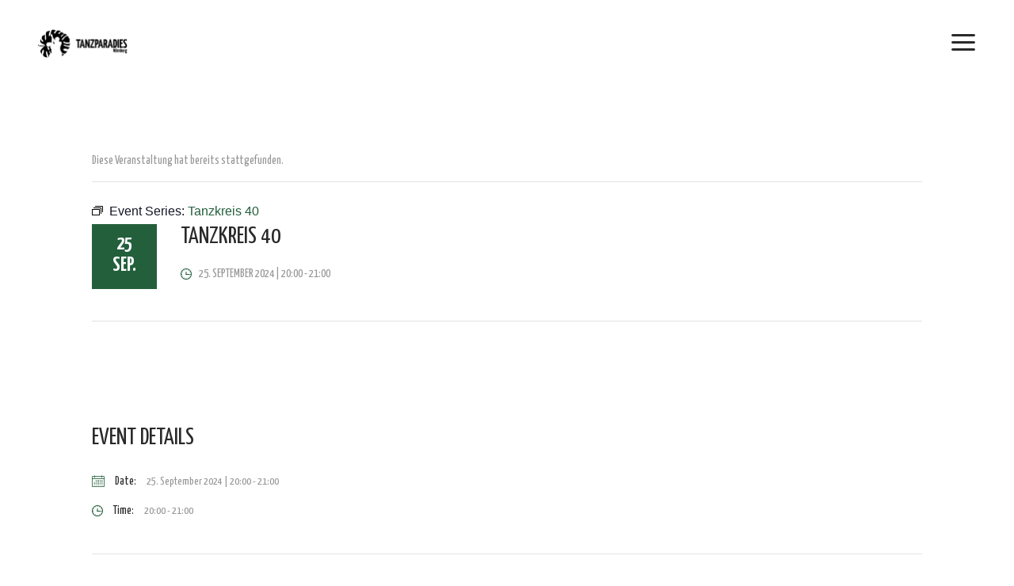

--- FILE ---
content_type: text/html; charset=UTF-8
request_url: https://www.tanzen-nuernberg.de/kalender/tanzkreis-40-10/2024-09-25/
body_size: 17518
content:
<!DOCTYPE html>
<html lang="de">
<head>
    
        <meta charset="UTF-8"/>
        <link rel="profile" href="http://gmpg.org/xfn/11"/>
        
                <meta name="viewport" content="width=device-width,initial-scale=1,user-scalable=yes">
        <title>Veranstaltungen für September 2024 &#8211; Tanzparadies Nürnberg</title>
<link rel='stylesheet' id='tribe-events-views-v2-bootstrap-datepicker-styles-css' href='https://www.tanzen-nuernberg.de/wp-content/plugins/the-events-calendar/vendor/bootstrap-datepicker/css/bootstrap-datepicker.standalone.min.css?ver=6.15.12.1' type='text/css' media='all' />
<link rel='stylesheet' id='tec-variables-skeleton-css' href='https://www.tanzen-nuernberg.de/wp-content/plugins/the-events-calendar/common/build/css/variables-skeleton.css?ver=6.10.0' type='text/css' media='all' />
<link rel='stylesheet' id='tribe-common-skeleton-style-css' href='https://www.tanzen-nuernberg.de/wp-content/plugins/the-events-calendar/common/build/css/common-skeleton.css?ver=6.10.0' type='text/css' media='all' />
<link rel='stylesheet' id='tribe-tooltipster-css-css' href='https://www.tanzen-nuernberg.de/wp-content/plugins/the-events-calendar/common/vendor/tooltipster/tooltipster.bundle.min.css?ver=6.10.0' type='text/css' media='all' />
<link rel='stylesheet' id='tribe-events-views-v2-skeleton-css' href='https://www.tanzen-nuernberg.de/wp-content/plugins/the-events-calendar/build/css/views-skeleton.css?ver=6.15.12.1' type='text/css' media='all' />
<link rel='stylesheet' id='tec-variables-full-css' href='https://www.tanzen-nuernberg.de/wp-content/plugins/the-events-calendar/common/build/css/variables-full.css?ver=6.10.0' type='text/css' media='all' />
<link rel='stylesheet' id='tribe-common-full-style-css' href='https://www.tanzen-nuernberg.de/wp-content/plugins/the-events-calendar/common/build/css/common-full.css?ver=6.10.0' type='text/css' media='all' />
<link rel='stylesheet' id='tribe-events-views-v2-full-css' href='https://www.tanzen-nuernberg.de/wp-content/plugins/the-events-calendar/build/css/views-full.css?ver=6.15.12.1' type='text/css' media='all' />
<link rel='stylesheet' id='tribe-events-views-v2-print-css' href='https://www.tanzen-nuernberg.de/wp-content/plugins/the-events-calendar/build/css/views-print.css?ver=6.15.12.1' type='text/css' media='print' />
<link rel='stylesheet' id='tribe-events-pro-views-v2-print-css' href='https://www.tanzen-nuernberg.de/wp-content/plugins/events-calendar-pro/build/css/views-print.css?ver=7.7.11' type='text/css' media='print' />
<meta name='robots' content='max-image-preview:large' />
<link rel='dns-prefetch' href='//connect.facebook.net' />
<link rel='dns-prefetch' href='//fonts.googleapis.com' />
<link rel="alternate" type="application/rss+xml" title="Tanzparadies Nürnberg &raquo; Feed" href="https://www.tanzen-nuernberg.de/feed/" />
<link rel="alternate" type="application/rss+xml" title="Tanzparadies Nürnberg &raquo; Kommentar-Feed" href="https://www.tanzen-nuernberg.de/comments/feed/" />
<link rel="alternate" type="text/calendar" title="Tanzparadies Nürnberg &raquo; iCal Feed" href="https://www.tanzen-nuernberg.de/kalender/?ical=1" />
<link rel="alternate" type="application/rss+xml" title="Tanzparadies Nürnberg &raquo; Kommentar-Feed zu Tanzkreis 40" href="https://www.tanzen-nuernberg.de/kalender/tanzkreis-40-10/2024-09-25/feed/" />
<link rel="alternate" title="oEmbed (JSON)" type="application/json+oembed" href="https://www.tanzen-nuernberg.de/wp-json/oembed/1.0/embed?url=https%3A%2F%2Fwww.tanzen-nuernberg.de%2Fkalender%2Ftanzkreis-40-10%2F2024-09-25%2F" />
<link rel="alternate" title="oEmbed (XML)" type="text/xml+oembed" href="https://www.tanzen-nuernberg.de/wp-json/oembed/1.0/embed?url=https%3A%2F%2Fwww.tanzen-nuernberg.de%2Fkalender%2Ftanzkreis-40-10%2F2024-09-25%2F&#038;format=xml" />
<style id='wp-img-auto-sizes-contain-inline-css' type='text/css'>
img:is([sizes=auto i],[sizes^="auto," i]){contain-intrinsic-size:3000px 1500px}
/*# sourceURL=wp-img-auto-sizes-contain-inline-css */
</style>
<link rel='stylesheet' id='tribe-events-full-pro-calendar-style-css' href='https://www.tanzen-nuernberg.de/wp-content/plugins/events-calendar-pro/build/css/tribe-events-pro-full.css?ver=7.7.11' type='text/css' media='all' />
<link rel='stylesheet' id='tribe-events-virtual-skeleton-css' href='https://www.tanzen-nuernberg.de/wp-content/plugins/events-calendar-pro/build/css/events-virtual-skeleton.css?ver=7.7.11' type='text/css' media='all' />
<link rel='stylesheet' id='tribe-events-virtual-full-css' href='https://www.tanzen-nuernberg.de/wp-content/plugins/events-calendar-pro/build/css/events-virtual-full.css?ver=7.7.11' type='text/css' media='all' />
<link rel='stylesheet' id='tribe-events-virtual-single-skeleton-css' href='https://www.tanzen-nuernberg.de/wp-content/plugins/events-calendar-pro/build/css/events-virtual-single-skeleton.css?ver=7.7.11' type='text/css' media='all' />
<link rel='stylesheet' id='tribe-events-virtual-single-full-css' href='https://www.tanzen-nuernberg.de/wp-content/plugins/events-calendar-pro/build/css/events-virtual-single-full.css?ver=7.7.11' type='text/css' media='all' />
<link rel='stylesheet' id='tec-events-pro-single-css' href='https://www.tanzen-nuernberg.de/wp-content/plugins/events-calendar-pro/build/css/events-single.css?ver=7.7.11' type='text/css' media='all' />
<link rel='stylesheet' id='tribe-events-calendar-pro-style-css' href='https://www.tanzen-nuernberg.de/wp-content/plugins/events-calendar-pro/build/css/tribe-events-pro-full.css?ver=7.7.11' type='text/css' media='all' />
<link rel='stylesheet' id='tribe-events-pro-mini-calendar-block-styles-css' href='https://www.tanzen-nuernberg.de/wp-content/plugins/events-calendar-pro/build/css/tribe-events-pro-mini-calendar-block.css?ver=7.7.11' type='text/css' media='all' />
<link rel='stylesheet' id='tribe-events-v2-single-skeleton-css' href='https://www.tanzen-nuernberg.de/wp-content/plugins/the-events-calendar/build/css/tribe-events-single-skeleton.css?ver=6.15.12.1' type='text/css' media='all' />
<link rel='stylesheet' id='tribe-events-v2-single-skeleton-full-css' href='https://www.tanzen-nuernberg.de/wp-content/plugins/the-events-calendar/build/css/tribe-events-single-full.css?ver=6.15.12.1' type='text/css' media='all' />
<link rel='stylesheet' id='tribe-events-virtual-single-v2-skeleton-css' href='https://www.tanzen-nuernberg.de/wp-content/plugins/events-calendar-pro/build/css/events-virtual-single-v2-skeleton.css?ver=7.7.11' type='text/css' media='all' />
<link rel='stylesheet' id='tribe-events-virtual-single-v2-full-css' href='https://www.tanzen-nuernberg.de/wp-content/plugins/events-calendar-pro/build/css/events-virtual-single-v2-full.css?ver=7.7.11' type='text/css' media='all' />
<link rel='stylesheet' id='tec-events-pro-single-style-css' href='https://www.tanzen-nuernberg.de/wp-content/plugins/events-calendar-pro/build/css/custom-tables-v1/single.css?ver=7.7.11' type='text/css' media='all' />
<style id='wp-emoji-styles-inline-css' type='text/css'>

	img.wp-smiley, img.emoji {
		display: inline !important;
		border: none !important;
		box-shadow: none !important;
		height: 1em !important;
		width: 1em !important;
		margin: 0 0.07em !important;
		vertical-align: -0.1em !important;
		background: none !important;
		padding: 0 !important;
	}
/*# sourceURL=wp-emoji-styles-inline-css */
</style>
<link rel='stylesheet' id='wp-block-library-css' href='https://www.tanzen-nuernberg.de/wp-includes/css/dist/block-library/style.min.css?ver=6.9' type='text/css' media='all' />
<style id='global-styles-inline-css' type='text/css'>
:root{--wp--preset--aspect-ratio--square: 1;--wp--preset--aspect-ratio--4-3: 4/3;--wp--preset--aspect-ratio--3-4: 3/4;--wp--preset--aspect-ratio--3-2: 3/2;--wp--preset--aspect-ratio--2-3: 2/3;--wp--preset--aspect-ratio--16-9: 16/9;--wp--preset--aspect-ratio--9-16: 9/16;--wp--preset--color--black: #000000;--wp--preset--color--cyan-bluish-gray: #abb8c3;--wp--preset--color--white: #ffffff;--wp--preset--color--pale-pink: #f78da7;--wp--preset--color--vivid-red: #cf2e2e;--wp--preset--color--luminous-vivid-orange: #ff6900;--wp--preset--color--luminous-vivid-amber: #fcb900;--wp--preset--color--light-green-cyan: #7bdcb5;--wp--preset--color--vivid-green-cyan: #00d084;--wp--preset--color--pale-cyan-blue: #8ed1fc;--wp--preset--color--vivid-cyan-blue: #0693e3;--wp--preset--color--vivid-purple: #9b51e0;--wp--preset--gradient--vivid-cyan-blue-to-vivid-purple: linear-gradient(135deg,rgb(6,147,227) 0%,rgb(155,81,224) 100%);--wp--preset--gradient--light-green-cyan-to-vivid-green-cyan: linear-gradient(135deg,rgb(122,220,180) 0%,rgb(0,208,130) 100%);--wp--preset--gradient--luminous-vivid-amber-to-luminous-vivid-orange: linear-gradient(135deg,rgb(252,185,0) 0%,rgb(255,105,0) 100%);--wp--preset--gradient--luminous-vivid-orange-to-vivid-red: linear-gradient(135deg,rgb(255,105,0) 0%,rgb(207,46,46) 100%);--wp--preset--gradient--very-light-gray-to-cyan-bluish-gray: linear-gradient(135deg,rgb(238,238,238) 0%,rgb(169,184,195) 100%);--wp--preset--gradient--cool-to-warm-spectrum: linear-gradient(135deg,rgb(74,234,220) 0%,rgb(151,120,209) 20%,rgb(207,42,186) 40%,rgb(238,44,130) 60%,rgb(251,105,98) 80%,rgb(254,248,76) 100%);--wp--preset--gradient--blush-light-purple: linear-gradient(135deg,rgb(255,206,236) 0%,rgb(152,150,240) 100%);--wp--preset--gradient--blush-bordeaux: linear-gradient(135deg,rgb(254,205,165) 0%,rgb(254,45,45) 50%,rgb(107,0,62) 100%);--wp--preset--gradient--luminous-dusk: linear-gradient(135deg,rgb(255,203,112) 0%,rgb(199,81,192) 50%,rgb(65,88,208) 100%);--wp--preset--gradient--pale-ocean: linear-gradient(135deg,rgb(255,245,203) 0%,rgb(182,227,212) 50%,rgb(51,167,181) 100%);--wp--preset--gradient--electric-grass: linear-gradient(135deg,rgb(202,248,128) 0%,rgb(113,206,126) 100%);--wp--preset--gradient--midnight: linear-gradient(135deg,rgb(2,3,129) 0%,rgb(40,116,252) 100%);--wp--preset--font-size--small: 13px;--wp--preset--font-size--medium: 20px;--wp--preset--font-size--large: 36px;--wp--preset--font-size--x-large: 42px;--wp--preset--spacing--20: 0.44rem;--wp--preset--spacing--30: 0.67rem;--wp--preset--spacing--40: 1rem;--wp--preset--spacing--50: 1.5rem;--wp--preset--spacing--60: 2.25rem;--wp--preset--spacing--70: 3.38rem;--wp--preset--spacing--80: 5.06rem;--wp--preset--shadow--natural: 6px 6px 9px rgba(0, 0, 0, 0.2);--wp--preset--shadow--deep: 12px 12px 50px rgba(0, 0, 0, 0.4);--wp--preset--shadow--sharp: 6px 6px 0px rgba(0, 0, 0, 0.2);--wp--preset--shadow--outlined: 6px 6px 0px -3px rgb(255, 255, 255), 6px 6px rgb(0, 0, 0);--wp--preset--shadow--crisp: 6px 6px 0px rgb(0, 0, 0);}:where(.is-layout-flex){gap: 0.5em;}:where(.is-layout-grid){gap: 0.5em;}body .is-layout-flex{display: flex;}.is-layout-flex{flex-wrap: wrap;align-items: center;}.is-layout-flex > :is(*, div){margin: 0;}body .is-layout-grid{display: grid;}.is-layout-grid > :is(*, div){margin: 0;}:where(.wp-block-columns.is-layout-flex){gap: 2em;}:where(.wp-block-columns.is-layout-grid){gap: 2em;}:where(.wp-block-post-template.is-layout-flex){gap: 1.25em;}:where(.wp-block-post-template.is-layout-grid){gap: 1.25em;}.has-black-color{color: var(--wp--preset--color--black) !important;}.has-cyan-bluish-gray-color{color: var(--wp--preset--color--cyan-bluish-gray) !important;}.has-white-color{color: var(--wp--preset--color--white) !important;}.has-pale-pink-color{color: var(--wp--preset--color--pale-pink) !important;}.has-vivid-red-color{color: var(--wp--preset--color--vivid-red) !important;}.has-luminous-vivid-orange-color{color: var(--wp--preset--color--luminous-vivid-orange) !important;}.has-luminous-vivid-amber-color{color: var(--wp--preset--color--luminous-vivid-amber) !important;}.has-light-green-cyan-color{color: var(--wp--preset--color--light-green-cyan) !important;}.has-vivid-green-cyan-color{color: var(--wp--preset--color--vivid-green-cyan) !important;}.has-pale-cyan-blue-color{color: var(--wp--preset--color--pale-cyan-blue) !important;}.has-vivid-cyan-blue-color{color: var(--wp--preset--color--vivid-cyan-blue) !important;}.has-vivid-purple-color{color: var(--wp--preset--color--vivid-purple) !important;}.has-black-background-color{background-color: var(--wp--preset--color--black) !important;}.has-cyan-bluish-gray-background-color{background-color: var(--wp--preset--color--cyan-bluish-gray) !important;}.has-white-background-color{background-color: var(--wp--preset--color--white) !important;}.has-pale-pink-background-color{background-color: var(--wp--preset--color--pale-pink) !important;}.has-vivid-red-background-color{background-color: var(--wp--preset--color--vivid-red) !important;}.has-luminous-vivid-orange-background-color{background-color: var(--wp--preset--color--luminous-vivid-orange) !important;}.has-luminous-vivid-amber-background-color{background-color: var(--wp--preset--color--luminous-vivid-amber) !important;}.has-light-green-cyan-background-color{background-color: var(--wp--preset--color--light-green-cyan) !important;}.has-vivid-green-cyan-background-color{background-color: var(--wp--preset--color--vivid-green-cyan) !important;}.has-pale-cyan-blue-background-color{background-color: var(--wp--preset--color--pale-cyan-blue) !important;}.has-vivid-cyan-blue-background-color{background-color: var(--wp--preset--color--vivid-cyan-blue) !important;}.has-vivid-purple-background-color{background-color: var(--wp--preset--color--vivid-purple) !important;}.has-black-border-color{border-color: var(--wp--preset--color--black) !important;}.has-cyan-bluish-gray-border-color{border-color: var(--wp--preset--color--cyan-bluish-gray) !important;}.has-white-border-color{border-color: var(--wp--preset--color--white) !important;}.has-pale-pink-border-color{border-color: var(--wp--preset--color--pale-pink) !important;}.has-vivid-red-border-color{border-color: var(--wp--preset--color--vivid-red) !important;}.has-luminous-vivid-orange-border-color{border-color: var(--wp--preset--color--luminous-vivid-orange) !important;}.has-luminous-vivid-amber-border-color{border-color: var(--wp--preset--color--luminous-vivid-amber) !important;}.has-light-green-cyan-border-color{border-color: var(--wp--preset--color--light-green-cyan) !important;}.has-vivid-green-cyan-border-color{border-color: var(--wp--preset--color--vivid-green-cyan) !important;}.has-pale-cyan-blue-border-color{border-color: var(--wp--preset--color--pale-cyan-blue) !important;}.has-vivid-cyan-blue-border-color{border-color: var(--wp--preset--color--vivid-cyan-blue) !important;}.has-vivid-purple-border-color{border-color: var(--wp--preset--color--vivid-purple) !important;}.has-vivid-cyan-blue-to-vivid-purple-gradient-background{background: var(--wp--preset--gradient--vivid-cyan-blue-to-vivid-purple) !important;}.has-light-green-cyan-to-vivid-green-cyan-gradient-background{background: var(--wp--preset--gradient--light-green-cyan-to-vivid-green-cyan) !important;}.has-luminous-vivid-amber-to-luminous-vivid-orange-gradient-background{background: var(--wp--preset--gradient--luminous-vivid-amber-to-luminous-vivid-orange) !important;}.has-luminous-vivid-orange-to-vivid-red-gradient-background{background: var(--wp--preset--gradient--luminous-vivid-orange-to-vivid-red) !important;}.has-very-light-gray-to-cyan-bluish-gray-gradient-background{background: var(--wp--preset--gradient--very-light-gray-to-cyan-bluish-gray) !important;}.has-cool-to-warm-spectrum-gradient-background{background: var(--wp--preset--gradient--cool-to-warm-spectrum) !important;}.has-blush-light-purple-gradient-background{background: var(--wp--preset--gradient--blush-light-purple) !important;}.has-blush-bordeaux-gradient-background{background: var(--wp--preset--gradient--blush-bordeaux) !important;}.has-luminous-dusk-gradient-background{background: var(--wp--preset--gradient--luminous-dusk) !important;}.has-pale-ocean-gradient-background{background: var(--wp--preset--gradient--pale-ocean) !important;}.has-electric-grass-gradient-background{background: var(--wp--preset--gradient--electric-grass) !important;}.has-midnight-gradient-background{background: var(--wp--preset--gradient--midnight) !important;}.has-small-font-size{font-size: var(--wp--preset--font-size--small) !important;}.has-medium-font-size{font-size: var(--wp--preset--font-size--medium) !important;}.has-large-font-size{font-size: var(--wp--preset--font-size--large) !important;}.has-x-large-font-size{font-size: var(--wp--preset--font-size--x-large) !important;}
/*# sourceURL=global-styles-inline-css */
</style>

<style id='classic-theme-styles-inline-css' type='text/css'>
/*! This file is auto-generated */
.wp-block-button__link{color:#fff;background-color:#32373c;border-radius:9999px;box-shadow:none;text-decoration:none;padding:calc(.667em + 2px) calc(1.333em + 2px);font-size:1.125em}.wp-block-file__button{background:#32373c;color:#fff;text-decoration:none}
/*# sourceURL=/wp-includes/css/classic-themes.min.css */
</style>
<link rel='stylesheet' id='contact-form-7-css' href='https://www.tanzen-nuernberg.de/wp-content/plugins/contact-form-7/includes/css/styles.css?ver=6.1.4' type='text/css' media='all' />
<link rel='stylesheet' id='vibez-elated-default-style-css' href='https://www.tanzen-nuernberg.de/wp-content/themes/vibez/style.css?ver=6.9' type='text/css' media='all' />
<link rel='stylesheet' id='vibez-elated-modules-css' href='https://www.tanzen-nuernberg.de/wp-content/themes/vibez/assets/css/modules.min.css?ver=6.9' type='text/css' media='all' />
<style id='vibez-elated-modules-inline-css' type='text/css'>
/* generated in /home/dtselzqtuv2t/webseiten/tanzen-nuernberg/wp-content/themes/vibez/framework/admin/options/general/map.php vibez_elated_page_general_style function */
.postid-10001174.eltdf-boxed .eltdf-wrapper { background-attachment: fixed;}

/* generated in /home/dtselzqtuv2t/webseiten/tanzen-nuernberg/wp-content/themes/vibez/framework/admin/options/general/map.php vibez_elated_page_general_style function */
::selection { background: #235f3b;}

/* generated in /home/dtselzqtuv2t/webseiten/tanzen-nuernberg/wp-content/themes/vibez/framework/admin/options/general/map.php vibez_elated_page_general_style function */
::-moz-selection { background: #235f3b;}

/* generated in /home/dtselzqtuv2t/webseiten/tanzen-nuernberg/wp-content/themes/vibez/framework/admin/options/general/map.php vibez_elated_page_general_style function */
.postid-10001174 h1 a:hover, .postid-10001174 h2 a:hover, .postid-10001174 h3 a:hover, .postid-10001174 h4 a:hover, .postid-10001174 h5 a:hover, .postid-10001174 h6 a:hover, .postid-10001174 a:hover, .postid-10001174 p a:hover, .postid-10001174 blockquote:before, .postid-10001174 .eltdf-comment-holder .eltdf-comment-text .replay, .postid-10001174 .eltdf-comment-holder .eltdf-comment-text .comment-reply-link, .postid-10001174 .eltdf-comment-holder .eltdf-comment-text .comment-edit-link, .postid-10001174 .eltdf-comment-holder .eltdf-comment-text .eltdf-comment-date, .postid-10001174 .eltdf-comment-holder .eltdf-comment-text #cancel-comment-reply-link, .postid-10001174 .eltdf-owl-slider .owl-nav .owl-prev:hover .eltdf-prev-icon, .postid-10001174 .eltdf-owl-slider .owl-nav .owl-prev:hover .eltdf-next-icon, .postid-10001174 .eltdf-owl-slider .owl-nav .owl-next:hover .eltdf-prev-icon, .postid-10001174 .eltdf-owl-slider .owl-nav .owl-next:hover .eltdf-next-icon, .postid-10001174 .eltdf-side-menu-button-opener.opened, .postid-10001174 .eltdf-side-menu-button-opener:hover, .postid-10001174 .eltdf-search-page-holder article.sticky .eltdf-post-title a, .postid-10001174 .eltdf-search-cover .eltdf-search-close a:hover, .postid-10001174 .eltdf-blog-holder article.sticky .eltdf-post-title a, .postid-10001174 .eltdf-blog-holder article .eltdf-post-info-top > div a:hover, .postid-10001174 .eltdf-blog-holder article .eltdf-post-read-more-button a, .postid-10001174 .eltdf-blog-holder article.format-link .eltdf-post-text .eltdf-post-text-main .eltdf-post-link-preview, .postid-10001174 .eltdf-author-description .eltdf-author-description-content .eltdf-author-name a:hover, .postid-10001174 .eltdf-author-description .eltdf-author-description-text-holder .eltdf-author-social-icons a:hover, .postid-10001174 .eltdf-bl-standard-pagination ul li.eltdf-bl-pag-active a, .postid-10001174 .eltdf-blog-single-navigation .eltdf-blog-single-prev:hover, .postid-10001174 .eltdf-blog-single-navigation .eltdf-blog-single-next:hover, .postid-10001174 .eltdf-related-posts-holder .eltdf-related-post .eltdf-post-info > div a:hover, .postid-10001174 .eltdf-blog-list-holder .eltdf-bli-info > div:before, .postid-10001174 .eltdf-blog-list-holder .eltdf-bli-info > div a:hover, .postid-10001174 .eltdf-blog-list-holder .eltdf-post-read-more-button a, .postid-10001174 .eltdf-blog-slider-holder .eltdf-blog-slider-item .eltdf-item-info-section > div a:hover, .postid-10001174 .eltdf-blog-holder.eltdf-blog-single article .eltdf-post-info-top > div a:hover, .postid-10001174 .eltdf-blog-holder.eltdf-blog-single article .eltdf-post-info-bottom .eltdf-post-info-bottom-left .eltdf-tags a:hover, .postid-10001174 .eltdf-author-info-widget .eltdf-aiw-position, .postid-10001174 .widget.widget_rss > h4 .rsswidget:hover, .postid-10001174 .widget.widget_search button:hover, .postid-10001174 .widget.widget_tag_cloud a:hover, .postid-10001174 .widget.eltdf-blog-list-widget .eltdf-post-info-date a:hover, .postid-10001174 .eltdf-page-footer .widget a:hover, .postid-10001174 .eltdf-side-menu .widget a:hover, .postid-10001174 .eltdf-page-footer .widget.widget_search button:hover, .postid-10001174 .eltdf-side-menu .widget.widget_search button:hover, .postid-10001174 .eltdf-page-footer .widget.widget_tag_cloud a:hover, .postid-10001174 .eltdf-side-menu .widget.widget_tag_cloud a:hover, .postid-10001174 .eltdf-page-footer .widget.widget_rss .eltdf-footer-widget-title .rsswidget:hover, .postid-10001174 .eltdf-page-footer .widget.eltdf-blog-list-widget .eltdf-blog-list-holder.eltdf-bl-minimal .eltdf-post-info-date a, .postid-10001174 .eltdf-top-bar a:hover, .postid-10001174 .eltdf-icon-widget-holder.eltdf-link-with-href:hover .eltdf-icon-text, .postid-10001174 .widget.widget_eltdf_twitter_widget .eltdf-twitter-widget.eltdf-twitter-standard li .eltdf-twitter-icon, .postid-10001174 .widget.widget_eltdf_twitter_widget .eltdf-twitter-widget.eltdf-twitter-standard li .eltdf-tweet-text a:hover, .postid-10001174 .widget.widget_eltdf_twitter_widget .eltdf-twitter-widget.eltdf-twitter-slider li .eltdf-twitter-icon i, .postid-10001174 .widget.widget_eltdf_twitter_widget .eltdf-twitter-widget.eltdf-twitter-slider li .eltdf-tweet-text a, .postid-10001174 .widget.widget_eltdf_twitter_widget .eltdf-twitter-widget.eltdf-twitter-slider li .eltdf-tweet-text span, .postid-10001174 #tribe-events-content-wrapper #tribe-bar-views .tribe-bar-views-list .tribe-bar-views-option.tribe-bar-active a, .postid-10001174 #tribe-events-content-wrapper #tribe-bar-views .tribe-bar-views-list .tribe-bar-views-option a:hover, .postid-10001174 #tribe-events-content-wrapper #tribe-events-content table.tribe-events-calendar tbody td .tribe-events-month-event-title, .postid-10001174 #tribe-events-content-wrapper #tribe-events-content table.tribe-events-calendar tbody .tribe-events-tooltip .tribe-event-duration, .postid-10001174 #tribe-events-content-wrapper #tribe-events-content.tribe-events-list .eltdf-events-single-meta-icon, .postid-10001174 .eltdf-events-list-item-holder .eltdf-events-list-item-info .eltdf-events-item-info-icon, .postid-10001174 .eltdf-tribe-events-single .eltdf-events-single-main-info .eltdf-events-single-title-holder .eltdf-events-single-info-icon, .postid-10001174 .eltdf-tribe-events-single .eltdf-events-single-main-content .eltdf-events-single-meta-icon, .postid-10001174 .eltdf-ttevents-single .eltdf-ttevents-single-subtitle, .postid-10001174 .eltdf-ttevents-single .tt_event_hours li h4:nth-of-type(2), .postid-10001174 .eltdf-ttevents-single .tt_event_items_list li.type_info .tt_event_text, .postid-10001174 .eltdf-ttevents-single .tt_event_items_list li:not(.type_info):before, .postid-10001174 .eltdf-main-menu ul li a:hover, .postid-10001174 .eltdf-drop-down .second .inner ul li.current-menu-ancestor > a, .postid-10001174 .eltdf-drop-down .second .inner ul li.current-menu-item > a, .postid-10001174 .eltdf-drop-down .wide .second .inner > ul > li.current-menu-ancestor > a, .postid-10001174 .eltdf-drop-down .wide .second .inner > ul > li.current-menu-item > a, .postid-10001174 nav.eltdf-fullscreen-menu ul li a:hover, .postid-10001174 nav.eltdf-fullscreen-menu ul li ul li.current-menu-ancestor > a, .postid-10001174 nav.eltdf-fullscreen-menu ul li ul li.current-menu-item > a, .postid-10001174 nav.eltdf-fullscreen-menu > ul > li.eltdf-active-item > a, .postid-10001174 .eltdf-mobile-header .eltdf-mobile-menu-opener.eltdf-mobile-menu-opened a, .postid-10001174 .eltdf-mobile-header .eltdf-mobile-nav ul li a:hover, .postid-10001174 .eltdf-mobile-header .eltdf-mobile-nav ul li h5:hover, .postid-10001174 .eltdf-mobile-header .eltdf-mobile-nav ul ul li.current-menu-ancestor > a, .postid-10001174 .eltdf-mobile-header .eltdf-mobile-nav ul ul li.current-menu-item > a, .postid-10001174 .eltdf-mobile-header .eltdf-mobile-nav .eltdf-grid > ul > li.eltdf-active-item > a, .postid-10001174 .eltdf-accordion-holder.eltdf-ac-simple .eltdf-title-holder.ui-state-active, .postid-10001174 .eltdf-accordion-holder.eltdf-ac-simple .eltdf-title-holder.ui-state-hover, .postid-10001174 .eltdf-accordion-holder.eltdf-ac-simple-arrows .eltdf-title-holder.ui-state-active, .postid-10001174 .eltdf-accordion-holder.eltdf-ac-simple-arrows .eltdf-title-holder.ui-state-hover, .postid-10001174 .eltdf-banner-holder .eltdf-banner-link-text .eltdf-banner-link-hover span, .postid-10001174 .eltdf-btn.eltdf-btn-simple.eltdf-btn-has-animation .eltdf-btn-hover, .postid-10001174 .eltdf-btn.eltdf-btn-outline, .postid-10001174 .eltdf-countdown.eltdf-light2-skin .countdown-row .countdown-section .countdown-period, .postid-10001174 .eltdf-item-showcase-holder .eltdf-is-item .eltdf-is-title-icon, .postid-10001174 .eltdf-price-table .eltdf-pt-inner ul li .eltdf-pt-value, .postid-10001174 .eltdf-price-table .eltdf-pt-inner ul li .eltdf-pt-price, .postid-10001174 .eltdf-team-holder .eltdf-team-social-holder .eltdf-team-icon .eltdf-icon-element:hover, .postid-10001174 .eltdf-pl-filter-holder ul li.eltdf-pl-current span, .postid-10001174 .eltdf-pl-filter-holder ul li:hover span, .postid-10001174 .eltdf-pl-standard-pagination ul li.eltdf-pl-pag-active a, .postid-10001174 .eltdf-portfolio-list-holder.eltdf-pl-gallery-overlay article .eltdf-pli-text .eltdf-pli-category-holder a:hover, .postid-10001174 .eltdf-ps-navigation .eltdf-ps-prev a:hover, .postid-10001174 .eltdf-ps-navigation .eltdf-ps-next a:hover, .postid-10001174 .eltdf-testimonials-holder.eltdf-testimonials-boxed .eltdf-testimonials-author-holder .eltdf-testimonial-author, .postid-10001174 .eltdf-icon-widget-holder, .postid-10001174 .eltdf-side-menu .eltdf-icon-widget-holder:hover { color: #235f3b;}

/* generated in /home/dtselzqtuv2t/webseiten/tanzen-nuernberg/wp-content/themes/vibez/framework/admin/options/general/map.php vibez_elated_page_general_style function */
.postid-10001174 .eltdf-author-description.eltdf-author-info-light .eltdf-author-name a:hover, .postid-10001174 .eltdf-blog-slider-holder .eltdf-blog-slider-item .eltdf-section-button-holder a:hover, .postid-10001174 table.tt_timetable .event .event_header, .postid-10001174 table.tt_timetable .event a, .postid-10001174 .eltdf-fullscreen-menu-opener:hover, .postid-10001174 .eltdf-fullscreen-menu-opener.eltdf-fm-opened, .postid-10001174.eltdf-light-header .eltdf-page-header > div:not(.eltdf-sticky-header):not(.fixed) .eltdf-side-menu-button-opener.opened, .postid-10001174.eltdf-light-header .eltdf-page-header > div:not(.eltdf-sticky-header):not(.fixed) .eltdf-side-menu-button-opener:hover, .postid-10001174.eltdf-light-header .eltdf-top-bar .eltdf-side-menu-button-opener.opened, .postid-10001174.eltdf-light-header .eltdf-top-bar .eltdf-side-menu-button-opener:hover, .postid-10001174.eltdf-light-header .eltdf-page-header > div:not(.eltdf-sticky-header):not(.fixed) .eltdf-search-opener:hover, .postid-10001174.eltdf-light-header .eltdf-top-bar .eltdf-search-opener:hover, .postid-10001174.eltdf-light-header .eltdf-page-header > div:not(.eltdf-sticky-header):not(.fixed) .eltdf-fullscreen-menu-opener:hover, .postid-10001174.eltdf-light-header .eltdf-page-header > div:not(.eltdf-sticky-header):not(.fixed) .eltdf-fullscreen-menu-opener.eltdf-fm-opened, .postid-10001174.eltdf-light-header .eltdf-top-bar .eltdf-fullscreen-menu-opener:hover, .postid-10001174.eltdf-light-header .eltdf-top-bar .eltdf-fullscreen-menu-opener.eltdf-fm-opened { color: #235f3b!important;}

/* generated in /home/dtselzqtuv2t/webseiten/tanzen-nuernberg/wp-content/themes/vibez/framework/admin/options/general/map.php vibez_elated_page_general_style function */
.postid-10001174 .eltdf-st-loader .pulse, .postid-10001174 .eltdf-st-loader .double_pulse .double-bounce1, .postid-10001174 .eltdf-st-loader .double_pulse .double-bounce2, .postid-10001174 .eltdf-st-loader .cube, .postid-10001174 .eltdf-st-loader .rotating_cubes .cube1, .postid-10001174 .eltdf-st-loader .rotating_cubes .cube2, .postid-10001174 .eltdf-st-loader .stripes > div, .postid-10001174 .eltdf-st-loader .wave > div, .postid-10001174 .eltdf-st-loader .two_rotating_circles .dot1, .postid-10001174 .eltdf-st-loader .two_rotating_circles .dot2, .postid-10001174 .eltdf-st-loader .five_rotating_circles .container1 > div, .postid-10001174 .eltdf-st-loader .five_rotating_circles .container2 > div, .postid-10001174 .eltdf-st-loader .five_rotating_circles .container3 > div, .postid-10001174 .eltdf-st-loader .atom .ball-1:before, .postid-10001174 .eltdf-st-loader .atom .ball-2:before, .postid-10001174 .eltdf-st-loader .atom .ball-3:before, .postid-10001174 .eltdf-st-loader .atom .ball-4:before, .postid-10001174 .eltdf-st-loader .clock .ball:before, .postid-10001174 .eltdf-st-loader .mitosis .ball, .postid-10001174 .eltdf-st-loader .lines .line1, .postid-10001174 .eltdf-st-loader .lines .line2, .postid-10001174 .eltdf-st-loader .lines .line3, .postid-10001174 .eltdf-st-loader .lines .line4, .postid-10001174 .eltdf-st-loader .fussion .ball, .postid-10001174 .eltdf-st-loader .fussion .ball-1, .postid-10001174 .eltdf-st-loader .fussion .ball-2, .postid-10001174 .eltdf-st-loader .fussion .ball-3, .postid-10001174 .eltdf-st-loader .fussion .ball-4, .postid-10001174 .eltdf-st-loader .wave_circles .ball, .postid-10001174 .eltdf-st-loader .pulse_circles .ball, .postid-10001174 #submit_comment, .postid-10001174 .post-password-form input[type='submit'], .postid-10001174 input.wpcf7-form-control.wpcf7-submit, .postid-10001174 .eltdf-blog-holder article.format-audio .eltdf-blog-audio-holder .mejs-container .mejs-controls > .mejs-time-rail .mejs-time-total .mejs-time-current, .postid-10001174 .eltdf-blog-holder article.format-audio .eltdf-blog-audio-holder .mejs-container .mejs-controls > a.mejs-horizontal-volume-slider .mejs-horizontal-volume-current, .postid-10001174 .widget #wp-calendar td#today, .postid-10001174 #tribe-events-content-wrapper .tribe-bar-filters .tribe-bar-filters-inner > div input[type=submit], .postid-10001174 #tribe-events-content-wrapper #tribe-events-content table.tribe-events-calendar tbody td.tribe-events-present div[id*=tribe-events-daynum-], .postid-10001174 #tribe-events-content-wrapper #tribe-events-content .tribe-events-button, .postid-10001174 .eltdf-events-list-item-date-holder, .postid-10001174 .eltdf-tribe-events-single .eltdf-events-single-main-info .eltdf-events-single-date-holder, .postid-10001174 #tribe-events .eltdf-tribe-events-single .tribe-events-cal-links a.tribe-events-button.tribe-events-gcal, .postid-10001174 #tribe-events .eltdf-tribe-events-single .tribe-events-cal-links a.tribe-events-button.tribe-events-ical:hover, .postid-10001174 .tt_tabs .tt_tabs_navigation li a, .postid-10001174 .widget.upcoming_events_widget .tt_upcoming_event_controls a:hover, .postid-10001174 .eltdf-accordion-holder.eltdf-ac-boxed .eltdf-title-holder.ui-state-active, .postid-10001174 .eltdf-accordion-holder.eltdf-ac-boxed .eltdf-title-holder.ui-state-hover, .postid-10001174 .eltdf-btn.eltdf-btn-solid, .postid-10001174 .eltdf-icon-shortcode.eltdf-circle, .postid-10001174 .eltdf-icon-shortcode.eltdf-square, .postid-10001174 .eltdf-icon-shortcode.eltdf-dropcaps.eltdf-circle, .postid-10001174 .eltdf-progress-bar .eltdf-pb-content-holder .eltdf-pb-content, .postid-10001174 .eltdf-tabs.eltdf-tabs-standard .eltdf-tabs-nav li.ui-state-active a, .postid-10001174 .eltdf-tabs.eltdf-tabs-standard .eltdf-tabs-nav li.ui-state-hover a, .postid-10001174 .eltdf-tabs.eltdf-tabs-boxed .eltdf-tabs-nav li.ui-state-active a, .postid-10001174 .eltdf-tabs.eltdf-tabs-boxed .eltdf-tabs-nav li.ui-state-hover a { background-color: #235f3b;}

/* generated in /home/dtselzqtuv2t/webseiten/tanzen-nuernberg/wp-content/themes/vibez/framework/admin/options/general/map.php vibez_elated_page_general_style function */
.postid-10001174 table.tt_timetable .tt_tooltip_content, .postid-10001174 .eltdf-btn.eltdf-btn-outline:not(.eltdf-btn-custom-hover-bg):hover, .postid-10001174 .eltdf-price-table.eltdf-pt-active-item .eltdf-pt-inner { background-color: #235f3b!important;}

/* generated in /home/dtselzqtuv2t/webseiten/tanzen-nuernberg/wp-content/themes/vibez/framework/admin/options/general/map.php vibez_elated_page_general_style function */
.postid-10001174 .eltdf-st-loader .pulse_circles .ball, .postid-10001174 #submit_comment, .postid-10001174 .post-password-form input[type='submit'], .postid-10001174 input.wpcf7-form-control.wpcf7-submit, .postid-10001174 #tribe-events-content-wrapper #tribe-events-content .tribe-events-button, .postid-10001174 #tribe-events .eltdf-tribe-events-single .tribe-events-cal-links a.tribe-events-button.tribe-events-gcal, .postid-10001174 #tribe-events .eltdf-tribe-events-single .tribe-events-cal-links a.tribe-events-button.tribe-events-ical:hover, .postid-10001174 .widget.upcoming_events_widget .tt_upcoming_event_controls a:hover, .postid-10001174 .eltdf-btn.eltdf-btn-solid, .postid-10001174 .eltdf-btn.eltdf-btn-outline, .postid-10001174 .eltdf-main-menu .eltdf-main-menu-line { border-color: #235f3b;}

/* generated in /home/dtselzqtuv2t/webseiten/tanzen-nuernberg/wp-content/themes/vibez/framework/admin/options/general/map.php vibez_elated_page_general_style function */
.postid-10001174 .eltdf-btn.eltdf-btn-outline:not(.eltdf-btn-custom-border-hover):hover { border-color: #235f3b!important;}

/* generated in /home/dtselzqtuv2t/webseiten/tanzen-nuernberg/wp-content/themes/vibez/framework/admin/options/general/map.php vibez_elated_page_general_style function */
.postid-10001174 #eltdf-back-to-top .eltdf-btt-triangle { border-bottom-color: #235f3b;}


/* Chrome Fix */
.eltdf-vertical-align-containers .eltdf-position-center:before,
.eltdf-vertical-align-containers .eltdf-position-left:before,
.eltdf-vertical-align-containers .eltdf-position-right:before  {
    margin-right: 0;
}

.eltdf-header-standard .eltdf-menu-area.eltdf-menu-center .eltdf-vertical-align-containers .eltdf-position-right-inner {
 height: 100%;
}

/*# sourceURL=vibez-elated-modules-inline-css */
</style>
<link rel='stylesheet' id='eltdf-font_awesome-css' href='https://www.tanzen-nuernberg.de/wp-content/themes/vibez/assets/css/font-awesome/css/font-awesome.min.css?ver=6.9' type='text/css' media='all' />
<link rel='stylesheet' id='eltdf-font_elegant-css' href='https://www.tanzen-nuernberg.de/wp-content/themes/vibez/assets/css/elegant-icons/style.min.css?ver=6.9' type='text/css' media='all' />
<link rel='stylesheet' id='eltdf-ion_icons-css' href='https://www.tanzen-nuernberg.de/wp-content/themes/vibez/assets/css/ion-icons/css/ionicons.min.css?ver=6.9' type='text/css' media='all' />
<link rel='stylesheet' id='eltdf-linear_icons-css' href='https://www.tanzen-nuernberg.de/wp-content/themes/vibez/assets/css/linear-icons/style.css?ver=6.9' type='text/css' media='all' />
<link rel='stylesheet' id='mediaelement-css' href='https://www.tanzen-nuernberg.de/wp-includes/js/mediaelement/mediaelementplayer-legacy.min.css?ver=4.2.17' type='text/css' media='all' />
<link rel='stylesheet' id='wp-mediaelement-css' href='https://www.tanzen-nuernberg.de/wp-includes/js/mediaelement/wp-mediaelement.min.css?ver=6.9' type='text/css' media='all' />
<link rel='stylesheet' id='vibez-elated-style-dynamic-css' href='https://www.tanzen-nuernberg.de/wp-content/themes/vibez/assets/css/style_dynamic.css?ver=1752489400' type='text/css' media='all' />
<link rel='stylesheet' id='vibez-elated-modules-responsive-css' href='https://www.tanzen-nuernberg.de/wp-content/themes/vibez/assets/css/modules-responsive.min.css?ver=6.9' type='text/css' media='all' />
<link rel='stylesheet' id='vibez-elated-style-dynamic-responsive-css' href='https://www.tanzen-nuernberg.de/wp-content/themes/vibez/assets/css/style_dynamic_responsive.css?ver=1752489400' type='text/css' media='all' />
<link rel='stylesheet' id='vibez-elated-google-fonts-css' href='https://fonts.googleapis.com/css?family=Oswald%3A300%2C400%2C700%7CLato%3A300%2C400%2C700%7CMontserrat%3A300%2C400%2C600%7CRoboto%3A300%2C400%2C700%7CPlayfair+Display%3A400%2C400i%2C700%7CYanone+Kaffeesatz%3A300%2C400%2C700&#038;subset=latin-ext&#038;ver=1.0.0' type='text/css' media='all' />
<script type="text/javascript" src="https://www.tanzen-nuernberg.de/wp-includes/js/jquery/jquery.min.js?ver=3.7.1" id="jquery-core-js"></script>
<script type="text/javascript" src="https://www.tanzen-nuernberg.de/wp-includes/js/jquery/jquery-migrate.min.js?ver=3.4.1" id="jquery-migrate-js"></script>
<script type="text/javascript" src="https://www.tanzen-nuernberg.de/wp-content/plugins/the-events-calendar/common/build/js/tribe-common.js?ver=9c44e11f3503a33e9540" id="tribe-common-js"></script>
<script type="text/javascript" src="https://www.tanzen-nuernberg.de/wp-content/plugins/the-events-calendar/build/js/views/breakpoints.js?ver=4208de2df2852e0b91ec" id="tribe-events-views-v2-breakpoints-js"></script>
<link rel="https://api.w.org/" href="https://www.tanzen-nuernberg.de/wp-json/" /><link rel="alternate" title="JSON" type="application/json" href="https://www.tanzen-nuernberg.de/wp-json/wp/v2/tribe_events/10001174" /><link rel="EditURI" type="application/rsd+xml" title="RSD" href="https://www.tanzen-nuernberg.de/xmlrpc.php?rsd" />
<meta name="generator" content="WordPress 6.9" />
<link rel='shortlink' href='https://www.tanzen-nuernberg.de/?p=10001174' />
<meta name="cdp-version" content="1.5.0" /><meta name="tec-api-version" content="v1"><meta name="tec-api-origin" content="https://www.tanzen-nuernberg.de"><link rel="alternate" href="https://www.tanzen-nuernberg.de/wp-json/tribe/events/v1/events/10001174" /><link rel="apple-touch-icon" sizes="180x180" href="/wp-content/uploads/fbrfg/apple-touch-icon.png">
<link rel="icon" type="image/png" sizes="32x32" href="/wp-content/uploads/fbrfg/favicon-32x32.png">
<link rel="icon" type="image/png" sizes="16x16" href="/wp-content/uploads/fbrfg/favicon-16x16.png">
<link rel="manifest" href="/wp-content/uploads/fbrfg/site.webmanifest">
<link rel="shortcut icon" href="/wp-content/uploads/fbrfg/favicon.ico">
<meta name="msapplication-TileColor" content="#da532c">
<meta name="msapplication-config" content="/wp-content/uploads/fbrfg/browserconfig.xml">
<meta name="theme-color" content="#ffffff"><meta name="generator" content="Powered by WPBakery Page Builder - drag and drop page builder for WordPress."/>
<script type="application/ld+json">
[{"@context":"http://schema.org","@type":"Event","name":"Tanzkreis 40","description":"","url":"https://www.tanzen-nuernberg.de/kalender/tanzkreis-40-10/2024-09-25/","eventAttendanceMode":"https://schema.org/OfflineEventAttendanceMode","eventStatus":"https://schema.org/EventScheduled","startDate":"2024-09-25T20:00:00+02:00","endDate":"2024-09-25T21:00:00+02:00","performer":"Organization"}]
</script><link rel='canonical' href='https://www.tanzen-nuernberg.de/kalender/tanzkreis-40-10/2024-09-25/' />
<meta name="generator" content="Powered by Slider Revolution 6.5.24 - responsive, Mobile-Friendly Slider Plugin for WordPress with comfortable drag and drop interface." />
<script>function setREVStartSize(e){
			//window.requestAnimationFrame(function() {
				window.RSIW = window.RSIW===undefined ? window.innerWidth : window.RSIW;
				window.RSIH = window.RSIH===undefined ? window.innerHeight : window.RSIH;
				try {
					var pw = document.getElementById(e.c).parentNode.offsetWidth,
						newh;
					pw = pw===0 || isNaN(pw) || (e.l=="fullwidth" || e.layout=="fullwidth") ? window.RSIW : pw;
					e.tabw = e.tabw===undefined ? 0 : parseInt(e.tabw);
					e.thumbw = e.thumbw===undefined ? 0 : parseInt(e.thumbw);
					e.tabh = e.tabh===undefined ? 0 : parseInt(e.tabh);
					e.thumbh = e.thumbh===undefined ? 0 : parseInt(e.thumbh);
					e.tabhide = e.tabhide===undefined ? 0 : parseInt(e.tabhide);
					e.thumbhide = e.thumbhide===undefined ? 0 : parseInt(e.thumbhide);
					e.mh = e.mh===undefined || e.mh=="" || e.mh==="auto" ? 0 : parseInt(e.mh,0);
					if(e.layout==="fullscreen" || e.l==="fullscreen")
						newh = Math.max(e.mh,window.RSIH);
					else{
						e.gw = Array.isArray(e.gw) ? e.gw : [e.gw];
						for (var i in e.rl) if (e.gw[i]===undefined || e.gw[i]===0) e.gw[i] = e.gw[i-1];
						e.gh = e.el===undefined || e.el==="" || (Array.isArray(e.el) && e.el.length==0)? e.gh : e.el;
						e.gh = Array.isArray(e.gh) ? e.gh : [e.gh];
						for (var i in e.rl) if (e.gh[i]===undefined || e.gh[i]===0) e.gh[i] = e.gh[i-1];
											
						var nl = new Array(e.rl.length),
							ix = 0,
							sl;
						e.tabw = e.tabhide>=pw ? 0 : e.tabw;
						e.thumbw = e.thumbhide>=pw ? 0 : e.thumbw;
						e.tabh = e.tabhide>=pw ? 0 : e.tabh;
						e.thumbh = e.thumbhide>=pw ? 0 : e.thumbh;
						for (var i in e.rl) nl[i] = e.rl[i]<window.RSIW ? 0 : e.rl[i];
						sl = nl[0];
						for (var i in nl) if (sl>nl[i] && nl[i]>0) { sl = nl[i]; ix=i;}
						var m = pw>(e.gw[ix]+e.tabw+e.thumbw) ? 1 : (pw-(e.tabw+e.thumbw)) / (e.gw[ix]);
						newh =  (e.gh[ix] * m) + (e.tabh + e.thumbh);
					}
					var el = document.getElementById(e.c);
					if (el!==null && el) el.style.height = newh+"px";
					el = document.getElementById(e.c+"_wrapper");
					if (el!==null && el) {
						el.style.height = newh+"px";
						el.style.display = "block";
					}
				} catch(e){
					console.log("Failure at Presize of Slider:" + e)
				}
			//});
		  };</script>
		<style type="text/css" id="wp-custom-css">
			.tribe-events-header {
	margin-top: 40px !important;
}

.tribe-events-header__events-bar, .tribe-events-c-top-bar__today-button, .tribe-events-c-subscribe-dropdown {
	display: none !important;
}

.post-type-archive-tribe_events .eltdf-logo-wrapper img {
	opacity: 0 !important;
}

.post-type-archive-tribe_events .eltdf-logo-wrapper img.eltdf-normal-logo {
	opacity: 1 !important;
}

.post-type-archive-tribe_events .icon_menu:before {
	color: black !important;
}

.tribe-events-calendar-month__multiday-event-bar {
	background: red !important;
}

.tribe-events-calendar-month__multiday-event-bar h3 {
	color: white !important;
}

.tribe-events-calendar-month__day:has(.tribe-events-status-label__text--postponed) em {
	background: red !important;
}

.tribe-events-status-label__text--postponed {
	display: none !important;
}

.eltdf-ps-custom-field, .eltdf-ps-date {
	display: none !important;
}

.eltdf-mobile-header .eltdf-mobile-menu-opener.eltdf-mobile-menu-opened a, .eltdf-mobile-header .eltdf-mobile-nav .eltdf-grid>ul>li.eltdf-active-item>a, .tribe-events .tribe-events-calendar-month__day--current .tribe-events-calendar-month__day-date-link, nav.eltdf-fullscreen-menu>ul>li.eltdf-active-item>a, nav.eltdf-fullscreen-menu ul li a:hover {
	color: #235f3b;
}

.tribe-events-calendar-month__day:has(.cat_geschlossen) em {
		background-color: red !important;
}

.tribe-events-calendar-month__day:has(.cat_geschlossen) article::before {
	background-color: red !important;
}

.tribe-events-calendar-month__day:has(.cat_geschlossen) em:has(svg) {
	background-color: transparent !important;
}

.tribe-events-calendar-month__day:has(.cat_geschlossen) em:has(svg) path {
	fill: red !important
}		</style>
		<noscript><style> .wpb_animate_when_almost_visible { opacity: 1; }</style></noscript><link rel='stylesheet' id='rs-plugin-settings-css' href='https://www.tanzen-nuernberg.de/wp-content/plugins/revslider/public/assets/css/rs6.css?ver=6.5.24' type='text/css' media='all' />
<style id='rs-plugin-settings-inline-css' type='text/css'>
#rs-demo-id {}
/*# sourceURL=rs-plugin-settings-inline-css */
</style>
</head>
<body class="wp-singular tribe_events-template-default single single-tribe_events postid-10001174 wp-theme-vibez eltd-core-1.3 tribe-events-page-template tribe-no-js tribe-filter-live vibez-ver-1.9 eltdf-smooth-page-transitions eltdf-smooth-page-transitions-fadeout eltdf-grid-1300 eltdf-sticky-header-on-scroll-down-up eltdf-dropdown-animate-height eltdf-header-minimal eltdf-menu-area-shadow-disable eltdf-menu-area-in-grid-shadow-disable eltdf-menu-area-border-disable eltdf-menu-area-in-grid-border-disable eltdf-logo-area-border-disable eltdf-logo-area-in-grid-border-disable eltdf-side-menu-slide-from-right eltdf-fade-push-text-right eltdf-default-mobile-header eltdf-sticky-up-mobile-header eltdf-fullscreen-search eltdf-search-fade wpb-js-composer js-comp-ver-6.9.0 vc_responsive events-single tribe-events-style-full tribe-events-style-theme" itemscope itemtype="http://schema.org/WebPage">
    <section class="eltdf-side-menu">
	<div class="eltdf-close-side-menu-holder">
		<a class="eltdf-close-side-menu" href="#" target="_self">
			<span aria-hidden="true" class="eltdf-icon-font-elegant icon_close " ></span>		</a>
	</div>
	</section>
    <div class="eltdf-wrapper">
        <div class="eltdf-wrapper-inner">
            <div class="eltdf-fullscreen-search-holder">
	<div class="eltdf-fullscreen-search-close-container">
		<div class="eltdf-search-close-holder">
			<a class="eltdf-fullscreen-search-close" href="javascript:void(0)">
				<span class="icon_close"></span>
			</a>
		</div>
	</div>
	<div class="eltdf-fullscreen-search-table">
		<div class="eltdf-fullscreen-search-cell">
			<div class="eltdf-fullscreen-search-inner">
				<form action="https://www.tanzen-nuernberg.de/" class="eltdf-fullscreen-search-form" method="get">
					<div class="eltdf-form-holder">
						<div class="eltdf-form-holder-inner">
							<div class="eltdf-field-holder">
								<input type="text"  placeholder="SEARCH ON SITE..." name="s" class="eltdf-search-field" autocomplete="off" />
							</div>
							<button type="submit" class="eltdf-search-submit"><span class="icon_search"></span></button>
							<div class="eltdf-line"></div>
						</div>
					</div>
				</form>
			</div>
		</div>
	</div>
</div>
<header class="eltdf-page-header">
		
				
	<div class="eltdf-menu-area">
				
						
			<div class="eltdf-vertical-align-containers">
				<div class="eltdf-position-left">
					<div class="eltdf-position-left-inner">
						
	
	<div class="eltdf-logo-wrapper">
		<a itemprop="url" href="https://www.tanzen-nuernberg.de/" style="height: 56px;">
			<img itemprop="image" class="eltdf-normal-logo" src="https://www.tanzen-nuernberg.de/wp-content/uploads/2024/01/TPN-logo-black.png" width="250" height="113"  alt="logo"/>
			<img itemprop="image" class="eltdf-dark-logo" src="https://www.tanzen-nuernberg.de/wp-content/uploads/2024/01/TPN-logo-white.png" width="250" height="113"  alt="dark logo"/>			<img itemprop="image" class="eltdf-light-logo" src="https://www.tanzen-nuernberg.de/wp-content/uploads/2024/01/TPN-logo-white.png" width="250" height="113"  alt="light logo"/>		</a>
	</div>

					</div>
				</div>
				<div class="eltdf-position-right">
					<div class="eltdf-position-right-inner">
						<a href="javascript:void(0)" class="eltdf-fullscreen-menu-opener">
							<span class="eltdf-fm-icon icon_menu"></span>
						</a>
					</div>
				</div>
			</div>
				
			</div>
			
		
	
<div class="eltdf-sticky-header">
        <div class="eltdf-sticky-holder">
                    <div class=" eltdf-vertical-align-containers">
                <div class="eltdf-position-left">
                    <div class="eltdf-position-left-inner">
                        
	
	<div class="eltdf-logo-wrapper">
		<a itemprop="url" href="https://www.tanzen-nuernberg.de/" style="height: 56px;">
			<img itemprop="image" class="eltdf-normal-logo" src="https://www.tanzen-nuernberg.de/wp-content/uploads/2024/01/TPN-logo-black.png" width="250" height="113"  alt="logo"/>
			<img itemprop="image" class="eltdf-dark-logo" src="https://www.tanzen-nuernberg.de/wp-content/uploads/2024/01/TPN-logo-white.png" width="250" height="113"  alt="dark logo"/>			<img itemprop="image" class="eltdf-light-logo" src="https://www.tanzen-nuernberg.de/wp-content/uploads/2024/01/TPN-logo-white.png" width="250" height="113"  alt="light logo"/>		</a>
	</div>

                    </div>
                </div>
                <div class="eltdf-position-right">
                    <div class="eltdf-position-right-inner">
                        <a href="javascript:void(0)" class="eltdf-fullscreen-menu-opener">
                            <span class="eltdf-fm-lines">
								<span class="eltdf-fm-line eltdf-line-1"></span>
								<span class="eltdf-fm-line eltdf-line-2"></span>
								<span class="eltdf-fm-line eltdf-line-3"></span>
							</span>
                        </a>
                    </div>
                </div>
            </div>
                </div>
</div>

	
	</header>


<header class="eltdf-mobile-header">
		
	<div class="eltdf-mobile-header-inner">
		<div class="eltdf-mobile-header-holder">
			<div class="eltdf-grid">
				<div class="eltdf-vertical-align-containers">
					<div class="eltdf-vertical-align-containers">
													<div class="eltdf-mobile-menu-opener">
								<a href="javascript:void(0)">
									<span class="eltdf-mobile-menu-icon">
										<i class="fa fa-bars" aria-hidden="true"></i>
									</span>
																	</a>
							</div>
												<div class="eltdf-position-center">
							<div class="eltdf-position-center-inner">
								
	
	<div class="eltdf-mobile-logo-wrapper">
		<a itemprop="url" href="https://www.tanzen-nuernberg.de/" style="height: 56px">
			<img itemprop="image" src="https://www.tanzen-nuernberg.de/wp-content/uploads/2024/01/TPN-logo-black.png" width="250" height="113"  alt="Mobile Logo"/>
		</a>
	</div>

							</div>
						</div>
						<div class="eltdf-position-right">
							<div class="eltdf-position-right-inner">
															</div>
						</div>
					</div>
				</div>
			</div>
		</div>
		
	<nav class="eltdf-mobile-nav">
		<div class="eltdf-grid">
			<ul id="menu-full-screen-menu" class=""><li id="mobile-menu-item-9362" class="menu-item menu-item-type-post_type menu-item-object-page menu-item-home "><a href="https://www.tanzen-nuernberg.de/" class=""><span>Home</span></a></li>
<li id="mobile-menu-item-9526" class="menu-item menu-item-type-custom menu-item-object-custom "><a href="/kalender" class=""><span>Kalender</span></a></li>
<li id="mobile-menu-item-10019" class="menu-item menu-item-type-post_type menu-item-object-page "><a href="https://www.tanzen-nuernberg.de/kurse/" class=""><span>Kurse</span></a></li>
<li id="mobile-menu-item-10617" class="menu-item menu-item-type-post_type menu-item-object-page "><a href="https://www.tanzen-nuernberg.de/bildergalerie/" class=""><span>Galerie</span></a></li>
<li id="mobile-menu-item-9719" class="menu-item menu-item-type-post_type menu-item-object-page "><a href="https://www.tanzen-nuernberg.de/agb/" class=""><span>AGB</span></a></li>
<li id="mobile-menu-item-9720" class="menu-item menu-item-type-post_type menu-item-object-page "><a href="https://www.tanzen-nuernberg.de/datenschutz/" class=""><span>Datenschutz</span></a></li>
<li id="mobile-menu-item-9718" class="menu-item menu-item-type-post_type menu-item-object-page "><a href="https://www.tanzen-nuernberg.de/impressum/" class=""><span>Impressum</span></a></li>
</ul>		</div>
	</nav>

	</div>
	
	</header>

	
	        <div class="eltdf-fullscreen-menu-holder-outer">
	<div class="eltdf-fullscreen-menu-holder">
		<div class="eltdf-fullscreen-menu-holder-inner">
			<nav class="eltdf-fullscreen-menu">
	<ul id="menu-full-screen-menu-1" class=""><li id="popup-menu-item-9362" class="menu-item menu-item-type-post_type menu-item-object-page menu-item-home "><a href="https://www.tanzen-nuernberg.de/" class=""><span>Home</span></a></li>
<li id="popup-menu-item-9526" class="menu-item menu-item-type-custom menu-item-object-custom "><a href="/kalender" class=""><span>Kalender</span></a></li>
<li id="popup-menu-item-10019" class="menu-item menu-item-type-post_type menu-item-object-page "><a href="https://www.tanzen-nuernberg.de/kurse/" class=""><span>Kurse</span></a></li>
<li id="popup-menu-item-10617" class="menu-item menu-item-type-post_type menu-item-object-page "><a href="https://www.tanzen-nuernberg.de/bildergalerie/" class=""><span>Galerie</span></a></li>
<li id="popup-menu-item-9719" class="menu-item menu-item-type-post_type menu-item-object-page "><a href="https://www.tanzen-nuernberg.de/agb/" class=""><span>AGB</span></a></li>
<li id="popup-menu-item-9720" class="menu-item menu-item-type-post_type menu-item-object-page "><a href="https://www.tanzen-nuernberg.de/datenschutz/" class=""><span>Datenschutz</span></a></li>
<li id="popup-menu-item-9718" class="menu-item menu-item-type-post_type menu-item-object-page "><a href="https://www.tanzen-nuernberg.de/impressum/" class=""><span>Impressum</span></a></li>
</ul></nav>				<div class="eltdf-fullscreen-below-menu-widget-holder">
					
        <a class="eltdf-social-icon-widget-holder eltdf-icon-has-hover" data-hover-color="#cd7900" style="color: #ffffff;;font-size: 25px;margin: 0 20px 0 0;" href="https://www.facebook.com/TanzparadiesNuernberg" target="_blank">
            <span class="eltdf-social-icon-widget  social_facebook_circle  "></span>        </a>
    
        <a class="eltdf-social-icon-widget-holder eltdf-icon-has-hover" data-hover-color="#cd7900" style="color: #ffffff;;font-size: 25px;margin: 0 20px 0 0;" href="https://www.instagram.com/tanzparadies_nuernberg/" target="_blank">
            <span class="eltdf-social-icon-widget  social_instagram_circle  "></span>        </a>
    				</div>
					</div>
	</div>
</div>	        
            <div class="eltdf-content" >
                <div class="eltdf-content-inner"><div class="eltdf-container eltdf-default-page-template">
		<div class="eltdf-container-inner clearfix">
        <div id="tribe-events-pg-template">
            <div class="tribe-events-before-html"></div><span class="tribe-events-ajax-loading"><img class="tribe-events-spinner-medium" src="https://www.tanzen-nuernberg.de/wp-content/plugins/the-events-calendar/src/resources/images/tribe-loading.gif" alt="Lade Veranstaltungen" /></span>            
<div id="tribe-events-content" class="tribe-events-single eltdf-tribe-events-single">
	<!-- Notices -->
	<div class="tribe-events-notices"><ul><li>Diese Veranstaltung hat bereits stattgefunden.</li></ul></div><div  class="tribe-events-series-relationship-single-marker tribe-common" >
	<span class="tribe-events-series-relationship-single-marker__icon">
		
<svg  class="tribe-common-c-svgicon tribe-common-c-svgicon--series tribe-events-series-relationship-single-marker__icon-svg"  width="14" height="12" viewBox="0 0 14 12" fill="none" xmlns="http://www.w3.org/2000/svg" aria-hidden="true">
	<rect x="0.5" y="4.5" width="9" height="7" />
	<path d="M2 2.5H11.5V10" />
	<path d="M4 0.5H13.5V8" />
</svg>
	</span>
	<span class="tribe-events-series-relationship-single-marker__prefix">
		Event Series:	</span>

	<a
		href="https://www.tanzen-nuernberg.de/series/tanzkreis-40-2/"
		class="tribe-events-series-relationship-single-marker__title tribe-common-cta--alt"
	>
		<span class="tec_series_marker__title" >
			Tanzkreis 40		</span>
	</a>
</div>

	<div class="eltdf-events-single-main-info clearfix">
		<div class="eltdf-events-single-date-holder">
			<span class="eltdf-events-single-date-day">
				25			</span>

			<span class="eltdf-events-single-date-month">
				Sep.			</span>
		</div>
		<div class="eltdf-events-single-title-holder">
						<h3 class="eltdf-events-single-title">Tanzkreis 40</h3>
			<div class="eltdf-events-single-date">
				<span class="eltdf-events-single-info-icon">
					<i class="eltdf-icon-ion-icon ion-clock " ></i>				</span>
				<span class="tribe-event-date-start">25. September 2024 | 20:00</span> - <span class="tribe-event-time">21:00</span>			</div>
		</div>
	</div>

	<div class="eltdf-events-single-main-content">
		<div class="eltdf-grid-row">
			<div class="eltdf-events-single-featured-image eltdf-grid-col-6">
							</div>
			
			<div class="eltdf-events-single-map eltdf-grid-col-6">
							</div>
		</div>
		
		<div class="eltdf-events-single-content-holder">
									
						
			<h3 class="eltdf-events-single-content-title">EVENT DETAILS</h3>

			<div class="eltdf-events-single-meta-holder eltdf-grid-row">
				<div class="eltdf-grid-col-4">
					<div class="eltdf-events-single-meta-item">
						<span class="eltdf-events-single-meta-icon">
							<i class="eltdf-icon-linear-icon lnr lnr-calendar-full " ></i>						</span>
						<span class="eltdf-events-single-meta-label">Date:</span>
						<span class="eltdf-events-single-meta-value">
							<span class="tribe-event-date-start">25. September 2024 | 20:00</span> - <span class="tribe-event-time">21:00</span>						</span>
					</div>

					<div class="eltdf-events-single-meta-item">
						<span class="eltdf-events-single-meta-icon">
							<i class="eltdf-icon-ion-icon ion-clock " ></i>						</span>
						<span class="eltdf-events-single-meta-label">Time:</span>
						<span class="eltdf-events-single-meta-value">
							20:00 - 21:00						</span>
					</div>

									</div>

				<div class="eltdf-grid-col-4">
					
					
					
									</div>
				
				<div class="eltdf-grid-col-4">
				</div>
			</div>
			
			
<h2 class="tribe-events-related-events-title">
	Related Veranstaltungen</h2>

<ul class="tribe-related-events tribe-clearfix">
		<li>
				<div class="tribe-related-events-thumbnail">
			<a href="https://www.tanzen-nuernberg.de/kalender/tanzkreis-39-16/2026-01-31/" class="url" rel="bookmark" tabindex="-1" aria-hidden="true" role="presentation"><img src="https://www.tanzen-nuernberg.de/wp-content/plugins/events-calendar-pro/src/resources/images/tribe-related-events-placeholder.png" alt="Tanzkreis 37" /></a>
		</div>
		<div class="tribe-related-event-info">
			<h3 class="tribe-related-events-title"><a href="https://www.tanzen-nuernberg.de/kalender/tanzkreis-39-16/2026-01-31/" class="tribe-event-url" rel="bookmark">Tanzkreis 37</a></h3>
			<span class="tribe-event-date-start">31. Januar | 17:15</span> - <span class="tribe-event-time">18:15</span>
<span class="tribe-events-calendar-series-archive__container tribe-events-calendar-series-archive__container--pill">
	<a
		href="https://www.tanzen-nuernberg.de/series/tanzkreis-39-4/"
		aria-label="Event series: Tanzkreis 39"
		class="tribe-events-calendar-series-archive__link"
	>
		
<svg  class="tribe-common-c-svgicon tribe-common-c-svgicon--series tribe-events-series-archive__icon"  width="14" height="12" viewBox="0 0 14 12" fill="none" xmlns="http://www.w3.org/2000/svg" aria-hidden="true">
	<rect x="0.5" y="4.5" width="9" height="7" />
	<path d="M2 2.5H11.5V10" />
	<path d="M4 0.5H13.5V8" />
</svg>
	</a>
</span>
		</div>
	</li>
		<li>
				<div class="tribe-related-events-thumbnail">
			<a href="https://www.tanzen-nuernberg.de/kalender/tanzkreis-22-11/2026-01-31/" class="url" rel="bookmark" tabindex="-1" aria-hidden="true" role="presentation"><img src="https://www.tanzen-nuernberg.de/wp-content/plugins/events-calendar-pro/src/resources/images/tribe-related-events-placeholder.png" alt="Tanzkreis 22" /></a>
		</div>
		<div class="tribe-related-event-info">
			<h3 class="tribe-related-events-title"><a href="https://www.tanzen-nuernberg.de/kalender/tanzkreis-22-11/2026-01-31/" class="tribe-event-url" rel="bookmark">Tanzkreis 22</a></h3>
			<span class="tribe-event-date-start">31. Januar | 18:30</span> - <span class="tribe-event-time">19:30</span>
<span class="tribe-events-calendar-series-archive__container tribe-events-calendar-series-archive__container--pill">
	<a
		href="https://www.tanzen-nuernberg.de/series/tanzkreis-22-3/"
		aria-label="Event series: Tanzkreis 22"
		class="tribe-events-calendar-series-archive__link"
	>
		
<svg  class="tribe-common-c-svgicon tribe-common-c-svgicon--series tribe-events-series-archive__icon"  width="14" height="12" viewBox="0 0 14 12" fill="none" xmlns="http://www.w3.org/2000/svg" aria-hidden="true">
	<rect x="0.5" y="4.5" width="9" height="7" />
	<path d="M2 2.5H11.5V10" />
	<path d="M4 0.5H13.5V8" />
</svg>
	</a>
</span>
		</div>
	</li>
		<li>
				<div class="tribe-related-events-thumbnail">
			<a href="https://www.tanzen-nuernberg.de/kalender/tanzkreis-19-11/2026-02-01/" class="url" rel="bookmark" tabindex="-1" aria-hidden="true" role="presentation"><img src="https://www.tanzen-nuernberg.de/wp-content/plugins/events-calendar-pro/src/resources/images/tribe-related-events-placeholder.png" alt="Tanzkreis 19" /></a>
		</div>
		<div class="tribe-related-event-info">
			<h3 class="tribe-related-events-title"><a href="https://www.tanzen-nuernberg.de/kalender/tanzkreis-19-11/2026-02-01/" class="tribe-event-url" rel="bookmark">Tanzkreis 19</a></h3>
			<span class="tribe-event-date-start">1. Februar | 17:45</span> - <span class="tribe-event-time">18:45</span>
<span class="tribe-events-calendar-series-archive__container tribe-events-calendar-series-archive__container--pill">
	<a
		href="https://www.tanzen-nuernberg.de/series/tanzkreis-19-3/"
		aria-label="Event series: Tanzkreis 19"
		class="tribe-events-calendar-series-archive__link"
	>
		
<svg  class="tribe-common-c-svgicon tribe-common-c-svgicon--series tribe-events-series-archive__icon"  width="14" height="12" viewBox="0 0 14 12" fill="none" xmlns="http://www.w3.org/2000/svg" aria-hidden="true">
	<rect x="0.5" y="4.5" width="9" height="7" />
	<path d="M2 2.5H11.5V10" />
	<path d="M4 0.5H13.5V8" />
</svg>
	</a>
</span>
		</div>
	</li>
	</ul>
		</div>
		
		<div class="eltdf-events-single-navigation clearfix">
			<div class="eltdf-events-single-prev">
				<a href="https://www.tanzen-nuernberg.de/kalender/tanzkreis-42/2024-09-25/">Tanzkreis 42</a>			</div>
			
			<div class="eltdf-events-single-next">
				<a href="https://www.tanzen-nuernberg.de/kalender/tanzkreis-36-9/2024-09-26/">Tanzkreis 36</a>			</div>
		</div>
		
		<div class="tribe-events tribe-common">
	<div class="tribe-events-c-subscribe-dropdown__container">
		<div class="tribe-events-c-subscribe-dropdown">
			<div class="tribe-common-c-btn-border tribe-events-c-subscribe-dropdown__button">
				<svg
	 class="tribe-common-c-svgicon tribe-common-c-svgicon--cal-export tribe-events-c-subscribe-dropdown__export-icon" 	aria-hidden="true"
	viewBox="0 0 23 17"
	xmlns="http://www.w3.org/2000/svg"
>
	<path fill-rule="evenodd" clip-rule="evenodd" d="M.128.896V16.13c0 .211.145.383.323.383h15.354c.179 0 .323-.172.323-.383V.896c0-.212-.144-.383-.323-.383H.451C.273.513.128.684.128.896Zm16 6.742h-.901V4.679H1.009v10.729h14.218v-3.336h.901V7.638ZM1.01 1.614h14.218v2.058H1.009V1.614Z" />
	<path d="M20.5 9.846H8.312M18.524 6.953l2.89 2.909-2.855 2.855" stroke-width="1.2" stroke-linecap="round" stroke-linejoin="round"/>
</svg>
				<button
					class="tribe-events-c-subscribe-dropdown__button-text"
					aria-expanded="false"
					aria-controls="tribe-events-subscribe-dropdown-content"
					aria-label="Zeige Links an um Veranstaltungen zu deinem Kalender hinzuzufügen"
				>
					Zum Kalender hinzufügen				</button>
				<svg
	 class="tribe-common-c-svgicon tribe-common-c-svgicon--caret-down tribe-events-c-subscribe-dropdown__button-icon" 	aria-hidden="true"
	viewBox="0 0 10 7"
	xmlns="http://www.w3.org/2000/svg"
>
	<path fill-rule="evenodd" clip-rule="evenodd" d="M1.008.609L5 4.6 8.992.61l.958.958L5 6.517.05 1.566l.958-.958z" class="tribe-common-c-svgicon__svg-fill"/>
</svg>
			</div>
			<div id="tribe-events-subscribe-dropdown-content" class="tribe-events-c-subscribe-dropdown__content">
				<ul class="tribe-events-c-subscribe-dropdown__list">
											
<li class="tribe-events-c-subscribe-dropdown__list-item tribe-events-c-subscribe-dropdown__list-item--gcal">
	<a
		href="https://www.google.com/calendar/event?action=TEMPLATE&#038;dates=20240925T200000/20240925T210000&#038;text=Tanzkreis%2040&#038;trp=false&#038;ctz=Europe/Berlin&#038;sprop=website:https://www.tanzen-nuernberg.de"
		class="tribe-events-c-subscribe-dropdown__list-item-link"
		target="_blank"
		rel="noopener noreferrer nofollow noindex"
	>
		Google Kalender	</a>
</li>
											
<li class="tribe-events-c-subscribe-dropdown__list-item tribe-events-c-subscribe-dropdown__list-item--ical">
	<a
		href="webcal://www.tanzen-nuernberg.de/kalender/tanzkreis-40-10/2024-09-25/?ical=1"
		class="tribe-events-c-subscribe-dropdown__list-item-link"
		target="_blank"
		rel="noopener noreferrer nofollow noindex"
	>
		iCalendar	</a>
</li>
											
<li class="tribe-events-c-subscribe-dropdown__list-item tribe-events-c-subscribe-dropdown__list-item--outlook-365">
	<a
		href="https://outlook.office.com/owa/?path=/calendar/action/compose&#038;rrv=addevent&#038;startdt=2024-09-25T20%3A00%3A00%2B02%3A00&#038;enddt=2024-09-25T21%3A00%3A00%2B02%3A00&#038;location&#038;subject=Tanzkreis%2040&#038;body"
		class="tribe-events-c-subscribe-dropdown__list-item-link"
		target="_blank"
		rel="noopener noreferrer nofollow noindex"
	>
		Outlook 365	</a>
</li>
											
<li class="tribe-events-c-subscribe-dropdown__list-item tribe-events-c-subscribe-dropdown__list-item--outlook-live">
	<a
		href="https://outlook.live.com/owa/?path=/calendar/action/compose&#038;rrv=addevent&#038;startdt=2024-09-25T20%3A00%3A00%2B02%3A00&#038;enddt=2024-09-25T21%3A00%3A00%2B02%3A00&#038;location&#038;subject=Tanzkreis%2040&#038;body"
		class="tribe-events-c-subscribe-dropdown__list-item-link"
		target="_blank"
		rel="noopener noreferrer nofollow noindex"
	>
		Outlook Live	</a>
</li>
									</ul>
			</div>
		</div>
	</div>
</div>
	</div>

</div>
            <div class="tribe-events-after-html"></div>
<!--
This calendar is powered by The Events Calendar.
http://evnt.is/18wn
-->
        </div> <!-- #tribe-events-pg-template -->
            </div>
	</div>
</div> <!-- close div.content_inner -->
	</div>  <!-- close div.content -->
					<footer class="eltdf-page-footer">
				<div class="eltdf-footer-bottom-holder">
	<div class="eltdf-footer-bottom-inner eltdf-full-width">
		<div class="eltdf-grid-row ">
							<div class="eltdf-grid-col-12">
					<div id="text-5" class="widget eltdf-footer-bottom-column-1 widget_text">			<div class="textwidget"><p>© 2026 | Tanzparadies Nürnberg</p>
</div>
		</div>				</div>
					</div>
	</div>
</div>			</footer>
			</div> <!-- close div.eltdf-wrapper-inner  -->
</div> <!-- close div.eltdf-wrapper -->

		<script>
			window.RS_MODULES = window.RS_MODULES || {};
			window.RS_MODULES.modules = window.RS_MODULES.modules || {};
			window.RS_MODULES.waiting = window.RS_MODULES.waiting || [];
			window.RS_MODULES.defered = true;
			window.RS_MODULES.moduleWaiting = window.RS_MODULES.moduleWaiting || {};
			window.RS_MODULES.type = 'compiled';
		</script>
		<script type="speculationrules">
{"prefetch":[{"source":"document","where":{"and":[{"href_matches":"/*"},{"not":{"href_matches":["/wp-*.php","/wp-admin/*","/wp-content/uploads/*","/wp-content/*","/wp-content/plugins/*","/wp-content/themes/vibez/*","/*\\?(.+)"]}},{"not":{"selector_matches":"a[rel~=\"nofollow\"]"}},{"not":{"selector_matches":".no-prefetch, .no-prefetch a"}}]},"eagerness":"conservative"}]}
</script>
		<script>
		( function ( body ) {
			'use strict';
			body.className = body.className.replace( /\btribe-no-js\b/, 'tribe-js' );
		} )( document.body );
		</script>
		<script> /* <![CDATA[ */var tribe_l10n_datatables = {"aria":{"sort_ascending":": activate to sort column ascending","sort_descending":": activate to sort column descending"},"length_menu":"Show _MENU_ entries","empty_table":"No data available in table","info":"Showing _START_ to _END_ of _TOTAL_ entries","info_empty":"Showing 0 to 0 of 0 entries","info_filtered":"(filtered from _MAX_ total entries)","zero_records":"No matching records found","search":"Search:","all_selected_text":"All items on this page were selected. ","select_all_link":"Select all pages","clear_selection":"Clear Selection.","pagination":{"all":"All","next":"Next","previous":"Previous"},"select":{"rows":{"0":"","_":": Selected %d rows","1":": Selected 1 row"}},"datepicker":{"dayNames":["Sonntag","Montag","Dienstag","Mittwoch","Donnerstag","Freitag","Samstag"],"dayNamesShort":["So.","Mo.","Di.","Mi.","Do.","Fr.","Sa."],"dayNamesMin":["S","M","D","M","D","F","S"],"monthNames":["Januar","Februar","M\u00e4rz","April","Mai","Juni","Juli","August","September","Oktober","November","Dezember"],"monthNamesShort":["Januar","Februar","M\u00e4rz","April","Mai","Juni","Juli","August","September","Oktober","November","Dezember"],"monthNamesMin":["Jan.","Feb.","M\u00e4rz","Apr.","Mai","Juni","Juli","Aug.","Sep.","Okt.","Nov.","Dez."],"nextText":"Next","prevText":"Prev","currentText":"Today","closeText":"Done","today":"Today","clear":"Clear"}};/* ]]> */ </script><link rel='stylesheet' id='tribe-events-pro-views-v2-skeleton-css' href='https://www.tanzen-nuernberg.de/wp-content/plugins/events-calendar-pro/build/css/views-skeleton.css?ver=7.7.11' type='text/css' media='all' />
<link rel='stylesheet' id='tribe-events-pro-views-v2-full-css' href='https://www.tanzen-nuernberg.de/wp-content/plugins/events-calendar-pro/build/css/views-full.css?ver=7.7.11' type='text/css' media='all' />
<script type="text/javascript" src="https://connect.facebook.net/en_US/sdk.js?ver=7.7.11" id="tec-virtual-fb-sdk-js"></script>
<script type="text/javascript" src="https://www.tanzen-nuernberg.de/wp-content/plugins/the-events-calendar/vendor/bootstrap-datepicker/js/bootstrap-datepicker.min.js?ver=6.15.12.1" id="tribe-events-views-v2-bootstrap-datepicker-js"></script>
<script type="text/javascript" src="https://www.tanzen-nuernberg.de/wp-content/plugins/the-events-calendar/build/js/views/viewport.js?ver=3e90f3ec254086a30629" id="tribe-events-views-v2-viewport-js"></script>
<script type="text/javascript" src="https://www.tanzen-nuernberg.de/wp-content/plugins/the-events-calendar/build/js/views/accordion.js?ver=b0cf88d89b3e05e7d2ef" id="tribe-events-views-v2-accordion-js"></script>
<script type="text/javascript" src="https://www.tanzen-nuernberg.de/wp-content/plugins/the-events-calendar/build/js/views/view-selector.js?ver=a8aa8890141fbcc3162a" id="tribe-events-views-v2-view-selector-js"></script>
<script type="text/javascript" src="https://www.tanzen-nuernberg.de/wp-content/plugins/the-events-calendar/build/js/views/ical-links.js?ver=0dadaa0667a03645aee4" id="tribe-events-views-v2-ical-links-js"></script>
<script type="text/javascript" src="https://www.tanzen-nuernberg.de/wp-content/plugins/the-events-calendar/build/js/views/navigation-scroll.js?ver=eba0057e0fd877f08e9d" id="tribe-events-views-v2-navigation-scroll-js"></script>
<script type="text/javascript" src="https://www.tanzen-nuernberg.de/wp-content/plugins/the-events-calendar/build/js/views/multiday-events.js?ver=780fd76b5b819e3a6ece" id="tribe-events-views-v2-multiday-events-js"></script>
<script type="text/javascript" src="https://www.tanzen-nuernberg.de/wp-content/plugins/the-events-calendar/build/js/views/month-mobile-events.js?ver=cee03bfee0063abbd5b8" id="tribe-events-views-v2-month-mobile-events-js"></script>
<script type="text/javascript" src="https://www.tanzen-nuernberg.de/wp-content/plugins/the-events-calendar/build/js/views/month-grid.js?ver=b5773d96c9ff699a45dd" id="tribe-events-views-v2-month-grid-js"></script>
<script type="text/javascript" src="https://www.tanzen-nuernberg.de/wp-content/plugins/the-events-calendar/common/vendor/tooltipster/tooltipster.bundle.min.js?ver=6.10.0" id="tribe-tooltipster-js"></script>
<script type="text/javascript" src="https://www.tanzen-nuernberg.de/wp-content/plugins/the-events-calendar/build/js/views/tooltip.js?ver=82f9d4de83ed0352be8e" id="tribe-events-views-v2-tooltip-js"></script>
<script type="text/javascript" src="https://www.tanzen-nuernberg.de/wp-content/plugins/the-events-calendar/build/js/views/events-bar.js?ver=3825b4a45b5c6f3f04b9" id="tribe-events-views-v2-events-bar-js"></script>
<script type="text/javascript" src="https://www.tanzen-nuernberg.de/wp-content/plugins/the-events-calendar/build/js/views/events-bar-inputs.js?ver=e3710df171bb081761bd" id="tribe-events-views-v2-events-bar-inputs-js"></script>
<script type="text/javascript" src="https://www.tanzen-nuernberg.de/wp-content/plugins/the-events-calendar/build/js/views/datepicker.js?ver=4fd11aac95dc95d3b90a" id="tribe-events-views-v2-datepicker-js"></script>
<script type="text/javascript" src="https://www.tanzen-nuernberg.de/wp-content/plugins/the-events-calendar/common/build/js/user-agent.js?ver=da75d0bdea6dde3898df" id="tec-user-agent-js"></script>
<script type="text/javascript" src="https://www.tanzen-nuernberg.de/wp-includes/js/jquery/ui/core.min.js?ver=1.13.3" id="jquery-ui-core-js"></script>
<script type="text/javascript" src="https://www.tanzen-nuernberg.de/wp-includes/js/jquery/ui/mouse.min.js?ver=1.13.3" id="jquery-ui-mouse-js"></script>
<script type="text/javascript" src="https://www.tanzen-nuernberg.de/wp-includes/js/jquery/ui/draggable.min.js?ver=1.13.3" id="jquery-ui-draggable-js"></script>
<script type="text/javascript" src="https://www.tanzen-nuernberg.de/wp-content/plugins/events-calendar-pro/vendor/nanoscroller/jquery.nanoscroller.min.js?ver=7.7.11" id="tribe-events-pro-views-v2-nanoscroller-js"></script>
<script type="text/javascript" src="https://www.tanzen-nuernberg.de/wp-content/plugins/events-calendar-pro/build/js/views/week-grid-scroller.js?ver=55603c48744d0cb2b3b4" id="tribe-events-pro-views-v2-week-grid-scroller-js"></script>
<script type="text/javascript" src="https://www.tanzen-nuernberg.de/wp-content/plugins/events-calendar-pro/build/js/views/week-day-selector.js?ver=536b386612fdfdf333a6" id="tribe-events-pro-views-v2-week-day-selector-js"></script>
<script type="text/javascript" src="https://www.tanzen-nuernberg.de/wp-content/plugins/events-calendar-pro/build/js/views/week-multiday-toggle.js?ver=69dd4df02cf23f824e9a" id="tribe-events-pro-views-v2-week-multiday-toggle-js"></script>
<script type="text/javascript" src="https://www.tanzen-nuernberg.de/wp-content/plugins/events-calendar-pro/build/js/views/week-event-link.js?ver=334de69daa29ae826020" id="tribe-events-pro-views-v2-week-event-link-js"></script>
<script type="text/javascript" src="https://www.tanzen-nuernberg.de/wp-content/plugins/events-calendar-pro/build/js/views/map-events-scroller.js?ver=23e0a112f2a065e8e1d5" id="tribe-events-pro-views-v2-map-events-scroller-js"></script>
<script type="text/javascript" src="https://www.tanzen-nuernberg.de/wp-content/plugins/events-calendar-pro/vendor/swiper/dist/js/swiper.min.js?ver=7.7.11" id="tribe-swiper-js"></script>
<script type="text/javascript" src="https://www.tanzen-nuernberg.de/wp-content/plugins/events-calendar-pro/build/js/views/map-no-venue-modal.js?ver=6437a60c9a943cf8f472" id="tribe-events-pro-views-v2-map-no-venue-modal-js"></script>
<script type="text/javascript" src="https://www.tanzen-nuernberg.de/wp-content/plugins/events-calendar-pro/build/js/views/map-provider-google-maps.js?ver=ecf90f33549e461a1048" id="tribe-events-pro-views-v2-map-provider-google-maps-js"></script>
<script type="text/javascript" src="https://www.tanzen-nuernberg.de/wp-content/plugins/events-calendar-pro/build/js/views/map-events.js?ver=12685890ea84c4d19079" id="tribe-events-pro-views-v2-map-events-js"></script>
<script type="text/javascript" src="https://www.tanzen-nuernberg.de/wp-content/plugins/events-calendar-pro/build/js/views/tooltip-pro.js?ver=815dcb1c3f3ef0030d5f" id="tribe-events-pro-views-v2-tooltip-pro-js"></script>
<script type="text/javascript" src="https://www.tanzen-nuernberg.de/wp-content/plugins/events-calendar-pro/build/js/views/multiday-events-pro.js?ver=e17e8468e24cffc6f312" id="tribe-events-pro-views-v2-multiday-events-pro-js"></script>
<script type="text/javascript" src="https://www.tanzen-nuernberg.de/wp-content/plugins/events-calendar-pro/build/js/views/toggle-recurrence.js?ver=fc28903018fdbc8c4161" id="tribe-events-pro-views-v2-toggle-recurrence-js"></script>
<script type="text/javascript" src="https://www.tanzen-nuernberg.de/wp-content/plugins/events-calendar-pro/build/js/views/datepicker-pro.js?ver=4f8807dfbd3260f16a53" id="tribe-events-pro-views-v2-datepicker-pro-js"></script>
<script type="text/javascript" id="tribe-events-virtual-single-js-js-extra">
/* <![CDATA[ */
var tribe_events_virtual_settings = {"facebookAppId":""};
//# sourceURL=tribe-events-virtual-single-js-js-extra
/* ]]> */
</script>
<script type="text/javascript" src="https://www.tanzen-nuernberg.de/wp-content/plugins/events-calendar-pro/build/js/events-virtual-single.js?ver=4731ac05fcfb45427486" id="tribe-events-virtual-single-js-js"></script>
<script type="text/javascript" src="https://www.tanzen-nuernberg.de/wp-includes/js/dist/hooks.min.js?ver=dd5603f07f9220ed27f1" id="wp-hooks-js"></script>
<script type="text/javascript" src="https://www.tanzen-nuernberg.de/wp-includes/js/dist/i18n.min.js?ver=c26c3dc7bed366793375" id="wp-i18n-js"></script>
<script type="text/javascript" id="wp-i18n-js-after">
/* <![CDATA[ */
wp.i18n.setLocaleData( { 'text direction\u0004ltr': [ 'ltr' ] } );
//# sourceURL=wp-i18n-js-after
/* ]]> */
</script>
<script type="text/javascript" src="https://www.tanzen-nuernberg.de/wp-content/plugins/contact-form-7/includes/swv/js/index.js?ver=6.1.4" id="swv-js"></script>
<script type="text/javascript" id="contact-form-7-js-translations">
/* <![CDATA[ */
( function( domain, translations ) {
	var localeData = translations.locale_data[ domain ] || translations.locale_data.messages;
	localeData[""].domain = domain;
	wp.i18n.setLocaleData( localeData, domain );
} )( "contact-form-7", {"translation-revision-date":"2025-10-26 03:28:49+0000","generator":"GlotPress\/4.0.3","domain":"messages","locale_data":{"messages":{"":{"domain":"messages","plural-forms":"nplurals=2; plural=n != 1;","lang":"de"},"This contact form is placed in the wrong place.":["Dieses Kontaktformular wurde an der falschen Stelle platziert."],"Error:":["Fehler:"]}},"comment":{"reference":"includes\/js\/index.js"}} );
//# sourceURL=contact-form-7-js-translations
/* ]]> */
</script>
<script type="text/javascript" id="contact-form-7-js-before">
/* <![CDATA[ */
var wpcf7 = {
    "api": {
        "root": "https:\/\/www.tanzen-nuernberg.de\/wp-json\/",
        "namespace": "contact-form-7\/v1"
    }
};
//# sourceURL=contact-form-7-js-before
/* ]]> */
</script>
<script type="text/javascript" src="https://www.tanzen-nuernberg.de/wp-content/plugins/contact-form-7/includes/js/index.js?ver=6.1.4" id="contact-form-7-js"></script>
<script type="text/javascript" src="https://www.tanzen-nuernberg.de/wp-content/plugins/revslider/public/assets/js/rbtools.min.js?ver=6.5.18" defer async id="tp-tools-js"></script>
<script type="text/javascript" src="https://www.tanzen-nuernberg.de/wp-content/plugins/revslider/public/assets/js/rs6.min.js?ver=6.5.24" defer async id="revmin-js"></script>
<script type="text/javascript" src="https://www.tanzen-nuernberg.de/wp-includes/js/jquery/ui/tabs.min.js?ver=1.13.3" id="jquery-ui-tabs-js"></script>
<script type="text/javascript" src="https://www.tanzen-nuernberg.de/wp-includes/js/jquery/ui/accordion.min.js?ver=1.13.3" id="jquery-ui-accordion-js"></script>
<script type="text/javascript" id="mediaelement-core-js-before">
/* <![CDATA[ */
var mejsL10n = {"language":"de","strings":{"mejs.download-file":"Datei herunterladen","mejs.install-flash":"Du verwendest einen Browser, der nicht den Flash-Player aktiviert oder installiert hat. Bitte aktiviere dein Flash-Player-Plugin oder lade die neueste Version von https://get.adobe.com/flashplayer/ herunter","mejs.fullscreen":"Vollbild","mejs.play":"Wiedergeben","mejs.pause":"Pausieren","mejs.time-slider":"Zeit-Schieberegler","mejs.time-help-text":"Benutze die Pfeiltasten Links/Rechts, um 1\u00a0Sekunde vor- oder zur\u00fcckzuspringen. Mit den Pfeiltasten Hoch/Runter kannst du um 10\u00a0Sekunden vor- oder zur\u00fcckspringen.","mejs.live-broadcast":"Live-\u00dcbertragung","mejs.volume-help-text":"Pfeiltasten Hoch/Runter benutzen, um die Lautst\u00e4rke zu regeln.","mejs.unmute":"Lautschalten","mejs.mute":"Stummschalten","mejs.volume-slider":"Lautst\u00e4rkeregler","mejs.video-player":"Video-Player","mejs.audio-player":"Audio-Player","mejs.captions-subtitles":"Untertitel","mejs.captions-chapters":"Kapitel","mejs.none":"Keine","mejs.afrikaans":"Afrikaans","mejs.albanian":"Albanisch","mejs.arabic":"Arabisch","mejs.belarusian":"Wei\u00dfrussisch","mejs.bulgarian":"Bulgarisch","mejs.catalan":"Katalanisch","mejs.chinese":"Chinesisch","mejs.chinese-simplified":"Chinesisch (vereinfacht)","mejs.chinese-traditional":"Chinesisch (traditionell)","mejs.croatian":"Kroatisch","mejs.czech":"Tschechisch","mejs.danish":"D\u00e4nisch","mejs.dutch":"Niederl\u00e4ndisch","mejs.english":"Englisch","mejs.estonian":"Estnisch","mejs.filipino":"Filipino","mejs.finnish":"Finnisch","mejs.french":"Franz\u00f6sisch","mejs.galician":"Galicisch","mejs.german":"Deutsch","mejs.greek":"Griechisch","mejs.haitian-creole":"Haitianisch-Kreolisch","mejs.hebrew":"Hebr\u00e4isch","mejs.hindi":"Hindi","mejs.hungarian":"Ungarisch","mejs.icelandic":"Isl\u00e4ndisch","mejs.indonesian":"Indonesisch","mejs.irish":"Irisch","mejs.italian":"Italienisch","mejs.japanese":"Japanisch","mejs.korean":"Koreanisch","mejs.latvian":"Lettisch","mejs.lithuanian":"Litauisch","mejs.macedonian":"Mazedonisch","mejs.malay":"Malaiisch","mejs.maltese":"Maltesisch","mejs.norwegian":"Norwegisch","mejs.persian":"Persisch","mejs.polish":"Polnisch","mejs.portuguese":"Portugiesisch","mejs.romanian":"Rum\u00e4nisch","mejs.russian":"Russisch","mejs.serbian":"Serbisch","mejs.slovak":"Slowakisch","mejs.slovenian":"Slowenisch","mejs.spanish":"Spanisch","mejs.swahili":"Suaheli","mejs.swedish":"Schwedisch","mejs.tagalog":"Tagalog","mejs.thai":"Thai","mejs.turkish":"T\u00fcrkisch","mejs.ukrainian":"Ukrainisch","mejs.vietnamese":"Vietnamesisch","mejs.welsh":"Walisisch","mejs.yiddish":"Jiddisch"}};
//# sourceURL=mediaelement-core-js-before
/* ]]> */
</script>
<script type="text/javascript" src="https://www.tanzen-nuernberg.de/wp-includes/js/mediaelement/mediaelement-and-player.min.js?ver=4.2.17" id="mediaelement-core-js"></script>
<script type="text/javascript" src="https://www.tanzen-nuernberg.de/wp-includes/js/mediaelement/mediaelement-migrate.min.js?ver=6.9" id="mediaelement-migrate-js"></script>
<script type="text/javascript" id="mediaelement-js-extra">
/* <![CDATA[ */
var _wpmejsSettings = {"pluginPath":"/wp-includes/js/mediaelement/","classPrefix":"mejs-","stretching":"responsive","audioShortcodeLibrary":"mediaelement","videoShortcodeLibrary":"mediaelement"};
//# sourceURL=mediaelement-js-extra
/* ]]> */
</script>
<script type="text/javascript" src="https://www.tanzen-nuernberg.de/wp-includes/js/mediaelement/wp-mediaelement.min.js?ver=6.9" id="wp-mediaelement-js"></script>
<script type="text/javascript" src="https://www.tanzen-nuernberg.de/wp-content/themes/vibez/assets/js/modules/plugins/jquery.appear.js?ver=6.9" id="appear-js"></script>
<script type="text/javascript" src="https://www.tanzen-nuernberg.de/wp-content/themes/vibez/assets/js/modules/plugins/modernizr.min.js?ver=6.9" id="modernizr-js"></script>
<script type="text/javascript" src="https://www.tanzen-nuernberg.de/wp-includes/js/hoverIntent.min.js?ver=1.10.2" id="hoverIntent-js"></script>
<script type="text/javascript" src="https://www.tanzen-nuernberg.de/wp-content/themes/vibez/assets/js/modules/plugins/jquery.plugin.js?ver=6.9" id="jquery-plugin-js"></script>
<script type="text/javascript" src="https://www.tanzen-nuernberg.de/wp-content/themes/vibez/assets/js/modules/plugins/jquery.countdown.min.js?ver=6.9" id="countdown-js"></script>
<script type="text/javascript" src="https://www.tanzen-nuernberg.de/wp-content/themes/vibez/assets/js/modules/plugins/owl.carousel.min.js?ver=6.9" id="owl-carousel-js"></script>
<script type="text/javascript" src="https://www.tanzen-nuernberg.de/wp-content/themes/vibez/assets/js/modules/plugins/parallax.min.js?ver=6.9" id="parallax-js"></script>
<script type="text/javascript" src="https://www.tanzen-nuernberg.de/wp-content/themes/vibez/assets/js/modules/plugins/easypiechart.js?ver=6.9" id="easypiechart-js"></script>
<script type="text/javascript" src="https://www.tanzen-nuernberg.de/wp-content/themes/vibez/assets/js/modules/plugins/jquery.waypoints.min.js?ver=6.9" id="waypoints-js"></script>
<script type="text/javascript" src="https://www.tanzen-nuernberg.de/wp-content/themes/vibez/assets/js/modules/plugins/Chart.min.js?ver=6.9" id="chart-js"></script>
<script type="text/javascript" src="https://www.tanzen-nuernberg.de/wp-content/themes/vibez/assets/js/modules/plugins/counter.js?ver=6.9" id="counter-js"></script>
<script type="text/javascript" src="https://www.tanzen-nuernberg.de/wp-content/themes/vibez/assets/js/modules/plugins/absoluteCounter.min.js?ver=6.9" id="absoluteCounter-js"></script>
<script type="text/javascript" src="https://www.tanzen-nuernberg.de/wp-content/themes/vibez/assets/js/modules/plugins/fluidvids.min.js?ver=6.9" id="fluidvids-js"></script>
<script type="text/javascript" src="https://www.tanzen-nuernberg.de/wp-content/themes/vibez/assets/js/modules/plugins/jquery.prettyPhoto.js?ver=6.9" id="prettyPhoto-js"></script>
<script type="text/javascript" src="https://www.tanzen-nuernberg.de/wp-content/themes/vibez/assets/js/modules/plugins/jquery.nicescroll.min.js?ver=6.9" id="nicescroll-js"></script>
<script type="text/javascript" src="https://www.tanzen-nuernberg.de/wp-content/themes/vibez/assets/js/modules/plugins/ScrollToPlugin.min.js?ver=6.9" id="ScrollToPlugin-js"></script>
<script type="text/javascript" src="https://www.tanzen-nuernberg.de/wp-content/themes/vibez/assets/js/modules/plugins/jquery.waitforimages.js?ver=6.9" id="waitforimages-js"></script>
<script type="text/javascript" src="https://www.tanzen-nuernberg.de/wp-content/themes/vibez/assets/js/modules/plugins/jquery.easing.1.3.js?ver=6.9" id="jquery-easing-1.3-js"></script>
<script type="text/javascript" src="https://www.tanzen-nuernberg.de/wp-content/themes/vibez/assets/js/modules/plugins/jquery.multiscroll.min.js?ver=6.9" id="multiscroll-js"></script>
<script type="text/javascript" src="https://www.tanzen-nuernberg.de/wp-content/themes/vibez/assets/js/modules/plugins/jquery.fullPage.min.js?ver=6.9" id="fullPage-js"></script>
<script type="text/javascript" src="https://www.tanzen-nuernberg.de/wp-content/plugins/js_composer/assets/lib/bower/isotope/dist/isotope.pkgd.min.js?ver=6.9.0" id="isotope-js"></script>
<script type="text/javascript" src="https://www.tanzen-nuernberg.de/wp-content/themes/vibez/assets/js/modules/plugins/packery-mode.pkgd.min.js?ver=6.9" id="packery-js"></script>
<script type="text/javascript" id="vibez-elated-script-modules-js-extra">
/* <![CDATA[ */
var eltdfGlobalVars = {"vars":{"eltdfAddForAdminBar":0,"eltdfElementAppearAmount":-100,"eltdfAjaxUrl":"https://www.tanzen-nuernberg.de/wp-admin/admin-ajax.php","eltdfStickyHeaderHeight":0,"eltdfStickyHeaderTransparencyHeight":85,"eltdfTopBarHeight":0,"eltdfLogoAreaHeight":0,"eltdfMenuAreaHeight":110,"eltdfMobileHeaderHeight":70}};
var eltdfPerPageVars = {"vars":{"eltdfStickyScrollAmount":800,"eltdfHeaderTransparencyHeight":0}};
//# sourceURL=vibez-elated-script-modules-js-extra
/* ]]> */
</script>
<script type="text/javascript" src="https://www.tanzen-nuernberg.de/wp-content/themes/vibez/assets/js/modules.min.js?ver=6.9" id="vibez-elated-script-modules-js"></script>
<script type="text/javascript" id="vibez-elated-script-modules-js-after">
/* <![CDATA[ */
(function($){
$(window).load(function(){
    eltdfHomepagesAppear();
});

function eltdfHomepagesAppear() {
    var eltdfHomepagesRow = $('#eltdf-homepages-row');

    if (eltdfHomepagesRow.length && eltdf.htmlEl.hasClass('no-touch')) {
        var iwts = eltdfHomepagesRow.find('.eltdf-image-with-text-holder'),
            rewindCalc = 0,
            cycle = 0,
            delay = 200,
            yOffset = -120;

        iwts.each(function() {
            var iwt = $(this);

            if (iwt.offset().top == iwts.first().offset().top) {
                rewindCalc ++;
            }
        });

        iwts.appear(function(){
            var iwt = $(this);

            if (cycle == rewindCalc) {
                cycle = 0;
            }

            setTimeout(function(){
                iwt.addClass('eltdf-item-show');

                setTimeout(function(){
                    iwt.addClass('eltdf-item-shown');
                }, 450);
            }, cycle*delay);

            cycle++; 
        }, {accX: 0, accY: yOffset});
    }
}

})(jQuery);
//# sourceURL=vibez-elated-script-modules-js-after
/* ]]> */
</script>
<script type="text/javascript" src="https://www.tanzen-nuernberg.de/wp-includes/js/comment-reply.min.js?ver=6.9" id="comment-reply-js" async="async" data-wp-strategy="async" fetchpriority="low"></script>
<script type="text/javascript" src="https://www.google.com/recaptcha/api.js?render=6LdjVGMpAAAAAAZ2qJLBnpIBvrTRQM1VOSH9EXh9&amp;ver=3.0" id="google-recaptcha-js"></script>
<script type="text/javascript" src="https://www.tanzen-nuernberg.de/wp-includes/js/dist/vendor/wp-polyfill.min.js?ver=3.15.0" id="wp-polyfill-js"></script>
<script type="text/javascript" id="wpcf7-recaptcha-js-before">
/* <![CDATA[ */
var wpcf7_recaptcha = {
    "sitekey": "6LdjVGMpAAAAAAZ2qJLBnpIBvrTRQM1VOSH9EXh9",
    "actions": {
        "homepage": "homepage",
        "contactform": "contactform"
    }
};
//# sourceURL=wpcf7-recaptcha-js-before
/* ]]> */
</script>
<script type="text/javascript" src="https://www.tanzen-nuernberg.de/wp-content/plugins/contact-form-7/modules/recaptcha/index.js?ver=6.1.4" id="wpcf7-recaptcha-js"></script>
<script type="text/javascript" src="https://www.tanzen-nuernberg.de/wp-content/plugins/the-events-calendar/common/build/js/utils/query-string.js?ver=694b0604b0c8eafed657" id="tribe-query-string-js"></script>
<script src='https://www.tanzen-nuernberg.de/wp-content/plugins/the-events-calendar/common/build/js/underscore-before.js'></script>
<script type="text/javascript" src="https://www.tanzen-nuernberg.de/wp-includes/js/underscore.min.js?ver=1.13.7" id="underscore-js"></script>
<script src='https://www.tanzen-nuernberg.de/wp-content/plugins/the-events-calendar/common/build/js/underscore-after.js'></script>
<script defer type="text/javascript" src="https://www.tanzen-nuernberg.de/wp-content/plugins/the-events-calendar/build/js/views/manager.js?ver=6ff3be8cc3be5b9c56e7" id="tribe-events-views-v2-manager-js"></script>
<script id="wp-emoji-settings" type="application/json">
{"baseUrl":"https://s.w.org/images/core/emoji/17.0.2/72x72/","ext":".png","svgUrl":"https://s.w.org/images/core/emoji/17.0.2/svg/","svgExt":".svg","source":{"concatemoji":"https://www.tanzen-nuernberg.de/wp-includes/js/wp-emoji-release.min.js?ver=6.9"}}
</script>
<script type="module">
/* <![CDATA[ */
/*! This file is auto-generated */
const a=JSON.parse(document.getElementById("wp-emoji-settings").textContent),o=(window._wpemojiSettings=a,"wpEmojiSettingsSupports"),s=["flag","emoji"];function i(e){try{var t={supportTests:e,timestamp:(new Date).valueOf()};sessionStorage.setItem(o,JSON.stringify(t))}catch(e){}}function c(e,t,n){e.clearRect(0,0,e.canvas.width,e.canvas.height),e.fillText(t,0,0);t=new Uint32Array(e.getImageData(0,0,e.canvas.width,e.canvas.height).data);e.clearRect(0,0,e.canvas.width,e.canvas.height),e.fillText(n,0,0);const a=new Uint32Array(e.getImageData(0,0,e.canvas.width,e.canvas.height).data);return t.every((e,t)=>e===a[t])}function p(e,t){e.clearRect(0,0,e.canvas.width,e.canvas.height),e.fillText(t,0,0);var n=e.getImageData(16,16,1,1);for(let e=0;e<n.data.length;e++)if(0!==n.data[e])return!1;return!0}function u(e,t,n,a){switch(t){case"flag":return n(e,"\ud83c\udff3\ufe0f\u200d\u26a7\ufe0f","\ud83c\udff3\ufe0f\u200b\u26a7\ufe0f")?!1:!n(e,"\ud83c\udde8\ud83c\uddf6","\ud83c\udde8\u200b\ud83c\uddf6")&&!n(e,"\ud83c\udff4\udb40\udc67\udb40\udc62\udb40\udc65\udb40\udc6e\udb40\udc67\udb40\udc7f","\ud83c\udff4\u200b\udb40\udc67\u200b\udb40\udc62\u200b\udb40\udc65\u200b\udb40\udc6e\u200b\udb40\udc67\u200b\udb40\udc7f");case"emoji":return!a(e,"\ud83e\u1fac8")}return!1}function f(e,t,n,a){let r;const o=(r="undefined"!=typeof WorkerGlobalScope&&self instanceof WorkerGlobalScope?new OffscreenCanvas(300,150):document.createElement("canvas")).getContext("2d",{willReadFrequently:!0}),s=(o.textBaseline="top",o.font="600 32px Arial",{});return e.forEach(e=>{s[e]=t(o,e,n,a)}),s}function r(e){var t=document.createElement("script");t.src=e,t.defer=!0,document.head.appendChild(t)}a.supports={everything:!0,everythingExceptFlag:!0},new Promise(t=>{let n=function(){try{var e=JSON.parse(sessionStorage.getItem(o));if("object"==typeof e&&"number"==typeof e.timestamp&&(new Date).valueOf()<e.timestamp+604800&&"object"==typeof e.supportTests)return e.supportTests}catch(e){}return null}();if(!n){if("undefined"!=typeof Worker&&"undefined"!=typeof OffscreenCanvas&&"undefined"!=typeof URL&&URL.createObjectURL&&"undefined"!=typeof Blob)try{var e="postMessage("+f.toString()+"("+[JSON.stringify(s),u.toString(),c.toString(),p.toString()].join(",")+"));",a=new Blob([e],{type:"text/javascript"});const r=new Worker(URL.createObjectURL(a),{name:"wpTestEmojiSupports"});return void(r.onmessage=e=>{i(n=e.data),r.terminate(),t(n)})}catch(e){}i(n=f(s,u,c,p))}t(n)}).then(e=>{for(const n in e)a.supports[n]=e[n],a.supports.everything=a.supports.everything&&a.supports[n],"flag"!==n&&(a.supports.everythingExceptFlag=a.supports.everythingExceptFlag&&a.supports[n]);var t;a.supports.everythingExceptFlag=a.supports.everythingExceptFlag&&!a.supports.flag,a.supports.everything||((t=a.source||{}).concatemoji?r(t.concatemoji):t.wpemoji&&t.twemoji&&(r(t.twemoji),r(t.wpemoji)))});
//# sourceURL=https://www.tanzen-nuernberg.de/wp-includes/js/wp-emoji-loader.min.js
/* ]]> */
</script>
<style id='tribe-events-pro-views-v2-full-inline-css' class='tec-customizer-inline-style' type='text/css'>
:root {
				/* Customizer-added Global Event styles */
				--tec-color-link-primary: #235f3b;
--tec-color-link-accent: #235f3b;
--tec-color-link-accent-hover: rgba(35,95,59, 0.8);
--tec-color-accent-primary: #235f3b;
--tec-color-accent-primary-hover: rgba(35,95,59,0.8);
--tec-color-accent-primary-multiday: rgba(35,95,59,0.24);
--tec-color-accent-primary-multiday-hover: rgba(35,95,59,0.34);
--tec-color-accent-primary-active: rgba(35,95,59,0.9);
--tec-color-accent-primary-background: rgba(35,95,59,0.07);
--tec-color-background-secondary-datepicker: rgba(35,95,59,0.5);
--tec-color-accent-primary-background-datepicker: #235f3b;
--tec-color-button-primary: #235f3b;
--tec-color-button-primary-hover: rgba(35,95,59,0.8);
--tec-color-button-primary-active: rgba(35,95,59,0.9);
--tec-color-button-primary-background: rgba(35,95,59,0.07);
--tec-color-day-marker-current-month: #235f3b;
--tec-color-day-marker-current-month-hover: rgba(35,95,59,0.8);
--tec-color-day-marker-current-month-active: rgba(35,95,59,0.9);
--tec-color-background-primary-multiday: rgba(35,95,59, 0.24);
--tec-color-background-primary-multiday-hover: rgba(35,95,59, 0.34);
--tec-color-background-primary-multiday-active: rgba(35,95,59, 0.34);
--tec-color-background-secondary-multiday: rgba(35,95,59, 0.24);
--tec-color-background-secondary-multiday-hover: rgba(35,95,59, 0.34);
			}:root {
				/* Customizer-added Events Bar styles */
				--tec-color-background-events-bar-submit-button: #235f3b;
--tec-color-background-events-bar-submit-button-hover: rgba(35,95,59, 0.8);
--tec-color-background-events-bar-submit-button-active: rgba(35,95,59, 0.9);
			}
</style>
</body>
</html>

--- FILE ---
content_type: text/html; charset=utf-8
request_url: https://www.google.com/recaptcha/api2/anchor?ar=1&k=6LdjVGMpAAAAAAZ2qJLBnpIBvrTRQM1VOSH9EXh9&co=aHR0cHM6Ly93d3cudGFuemVuLW51ZXJuYmVyZy5kZTo0NDM.&hl=en&v=N67nZn4AqZkNcbeMu4prBgzg&size=invisible&anchor-ms=20000&execute-ms=30000&cb=wberzs79qrhu
body_size: 48567
content:
<!DOCTYPE HTML><html dir="ltr" lang="en"><head><meta http-equiv="Content-Type" content="text/html; charset=UTF-8">
<meta http-equiv="X-UA-Compatible" content="IE=edge">
<title>reCAPTCHA</title>
<style type="text/css">
/* cyrillic-ext */
@font-face {
  font-family: 'Roboto';
  font-style: normal;
  font-weight: 400;
  font-stretch: 100%;
  src: url(//fonts.gstatic.com/s/roboto/v48/KFO7CnqEu92Fr1ME7kSn66aGLdTylUAMa3GUBHMdazTgWw.woff2) format('woff2');
  unicode-range: U+0460-052F, U+1C80-1C8A, U+20B4, U+2DE0-2DFF, U+A640-A69F, U+FE2E-FE2F;
}
/* cyrillic */
@font-face {
  font-family: 'Roboto';
  font-style: normal;
  font-weight: 400;
  font-stretch: 100%;
  src: url(//fonts.gstatic.com/s/roboto/v48/KFO7CnqEu92Fr1ME7kSn66aGLdTylUAMa3iUBHMdazTgWw.woff2) format('woff2');
  unicode-range: U+0301, U+0400-045F, U+0490-0491, U+04B0-04B1, U+2116;
}
/* greek-ext */
@font-face {
  font-family: 'Roboto';
  font-style: normal;
  font-weight: 400;
  font-stretch: 100%;
  src: url(//fonts.gstatic.com/s/roboto/v48/KFO7CnqEu92Fr1ME7kSn66aGLdTylUAMa3CUBHMdazTgWw.woff2) format('woff2');
  unicode-range: U+1F00-1FFF;
}
/* greek */
@font-face {
  font-family: 'Roboto';
  font-style: normal;
  font-weight: 400;
  font-stretch: 100%;
  src: url(//fonts.gstatic.com/s/roboto/v48/KFO7CnqEu92Fr1ME7kSn66aGLdTylUAMa3-UBHMdazTgWw.woff2) format('woff2');
  unicode-range: U+0370-0377, U+037A-037F, U+0384-038A, U+038C, U+038E-03A1, U+03A3-03FF;
}
/* math */
@font-face {
  font-family: 'Roboto';
  font-style: normal;
  font-weight: 400;
  font-stretch: 100%;
  src: url(//fonts.gstatic.com/s/roboto/v48/KFO7CnqEu92Fr1ME7kSn66aGLdTylUAMawCUBHMdazTgWw.woff2) format('woff2');
  unicode-range: U+0302-0303, U+0305, U+0307-0308, U+0310, U+0312, U+0315, U+031A, U+0326-0327, U+032C, U+032F-0330, U+0332-0333, U+0338, U+033A, U+0346, U+034D, U+0391-03A1, U+03A3-03A9, U+03B1-03C9, U+03D1, U+03D5-03D6, U+03F0-03F1, U+03F4-03F5, U+2016-2017, U+2034-2038, U+203C, U+2040, U+2043, U+2047, U+2050, U+2057, U+205F, U+2070-2071, U+2074-208E, U+2090-209C, U+20D0-20DC, U+20E1, U+20E5-20EF, U+2100-2112, U+2114-2115, U+2117-2121, U+2123-214F, U+2190, U+2192, U+2194-21AE, U+21B0-21E5, U+21F1-21F2, U+21F4-2211, U+2213-2214, U+2216-22FF, U+2308-230B, U+2310, U+2319, U+231C-2321, U+2336-237A, U+237C, U+2395, U+239B-23B7, U+23D0, U+23DC-23E1, U+2474-2475, U+25AF, U+25B3, U+25B7, U+25BD, U+25C1, U+25CA, U+25CC, U+25FB, U+266D-266F, U+27C0-27FF, U+2900-2AFF, U+2B0E-2B11, U+2B30-2B4C, U+2BFE, U+3030, U+FF5B, U+FF5D, U+1D400-1D7FF, U+1EE00-1EEFF;
}
/* symbols */
@font-face {
  font-family: 'Roboto';
  font-style: normal;
  font-weight: 400;
  font-stretch: 100%;
  src: url(//fonts.gstatic.com/s/roboto/v48/KFO7CnqEu92Fr1ME7kSn66aGLdTylUAMaxKUBHMdazTgWw.woff2) format('woff2');
  unicode-range: U+0001-000C, U+000E-001F, U+007F-009F, U+20DD-20E0, U+20E2-20E4, U+2150-218F, U+2190, U+2192, U+2194-2199, U+21AF, U+21E6-21F0, U+21F3, U+2218-2219, U+2299, U+22C4-22C6, U+2300-243F, U+2440-244A, U+2460-24FF, U+25A0-27BF, U+2800-28FF, U+2921-2922, U+2981, U+29BF, U+29EB, U+2B00-2BFF, U+4DC0-4DFF, U+FFF9-FFFB, U+10140-1018E, U+10190-1019C, U+101A0, U+101D0-101FD, U+102E0-102FB, U+10E60-10E7E, U+1D2C0-1D2D3, U+1D2E0-1D37F, U+1F000-1F0FF, U+1F100-1F1AD, U+1F1E6-1F1FF, U+1F30D-1F30F, U+1F315, U+1F31C, U+1F31E, U+1F320-1F32C, U+1F336, U+1F378, U+1F37D, U+1F382, U+1F393-1F39F, U+1F3A7-1F3A8, U+1F3AC-1F3AF, U+1F3C2, U+1F3C4-1F3C6, U+1F3CA-1F3CE, U+1F3D4-1F3E0, U+1F3ED, U+1F3F1-1F3F3, U+1F3F5-1F3F7, U+1F408, U+1F415, U+1F41F, U+1F426, U+1F43F, U+1F441-1F442, U+1F444, U+1F446-1F449, U+1F44C-1F44E, U+1F453, U+1F46A, U+1F47D, U+1F4A3, U+1F4B0, U+1F4B3, U+1F4B9, U+1F4BB, U+1F4BF, U+1F4C8-1F4CB, U+1F4D6, U+1F4DA, U+1F4DF, U+1F4E3-1F4E6, U+1F4EA-1F4ED, U+1F4F7, U+1F4F9-1F4FB, U+1F4FD-1F4FE, U+1F503, U+1F507-1F50B, U+1F50D, U+1F512-1F513, U+1F53E-1F54A, U+1F54F-1F5FA, U+1F610, U+1F650-1F67F, U+1F687, U+1F68D, U+1F691, U+1F694, U+1F698, U+1F6AD, U+1F6B2, U+1F6B9-1F6BA, U+1F6BC, U+1F6C6-1F6CF, U+1F6D3-1F6D7, U+1F6E0-1F6EA, U+1F6F0-1F6F3, U+1F6F7-1F6FC, U+1F700-1F7FF, U+1F800-1F80B, U+1F810-1F847, U+1F850-1F859, U+1F860-1F887, U+1F890-1F8AD, U+1F8B0-1F8BB, U+1F8C0-1F8C1, U+1F900-1F90B, U+1F93B, U+1F946, U+1F984, U+1F996, U+1F9E9, U+1FA00-1FA6F, U+1FA70-1FA7C, U+1FA80-1FA89, U+1FA8F-1FAC6, U+1FACE-1FADC, U+1FADF-1FAE9, U+1FAF0-1FAF8, U+1FB00-1FBFF;
}
/* vietnamese */
@font-face {
  font-family: 'Roboto';
  font-style: normal;
  font-weight: 400;
  font-stretch: 100%;
  src: url(//fonts.gstatic.com/s/roboto/v48/KFO7CnqEu92Fr1ME7kSn66aGLdTylUAMa3OUBHMdazTgWw.woff2) format('woff2');
  unicode-range: U+0102-0103, U+0110-0111, U+0128-0129, U+0168-0169, U+01A0-01A1, U+01AF-01B0, U+0300-0301, U+0303-0304, U+0308-0309, U+0323, U+0329, U+1EA0-1EF9, U+20AB;
}
/* latin-ext */
@font-face {
  font-family: 'Roboto';
  font-style: normal;
  font-weight: 400;
  font-stretch: 100%;
  src: url(//fonts.gstatic.com/s/roboto/v48/KFO7CnqEu92Fr1ME7kSn66aGLdTylUAMa3KUBHMdazTgWw.woff2) format('woff2');
  unicode-range: U+0100-02BA, U+02BD-02C5, U+02C7-02CC, U+02CE-02D7, U+02DD-02FF, U+0304, U+0308, U+0329, U+1D00-1DBF, U+1E00-1E9F, U+1EF2-1EFF, U+2020, U+20A0-20AB, U+20AD-20C0, U+2113, U+2C60-2C7F, U+A720-A7FF;
}
/* latin */
@font-face {
  font-family: 'Roboto';
  font-style: normal;
  font-weight: 400;
  font-stretch: 100%;
  src: url(//fonts.gstatic.com/s/roboto/v48/KFO7CnqEu92Fr1ME7kSn66aGLdTylUAMa3yUBHMdazQ.woff2) format('woff2');
  unicode-range: U+0000-00FF, U+0131, U+0152-0153, U+02BB-02BC, U+02C6, U+02DA, U+02DC, U+0304, U+0308, U+0329, U+2000-206F, U+20AC, U+2122, U+2191, U+2193, U+2212, U+2215, U+FEFF, U+FFFD;
}
/* cyrillic-ext */
@font-face {
  font-family: 'Roboto';
  font-style: normal;
  font-weight: 500;
  font-stretch: 100%;
  src: url(//fonts.gstatic.com/s/roboto/v48/KFO7CnqEu92Fr1ME7kSn66aGLdTylUAMa3GUBHMdazTgWw.woff2) format('woff2');
  unicode-range: U+0460-052F, U+1C80-1C8A, U+20B4, U+2DE0-2DFF, U+A640-A69F, U+FE2E-FE2F;
}
/* cyrillic */
@font-face {
  font-family: 'Roboto';
  font-style: normal;
  font-weight: 500;
  font-stretch: 100%;
  src: url(//fonts.gstatic.com/s/roboto/v48/KFO7CnqEu92Fr1ME7kSn66aGLdTylUAMa3iUBHMdazTgWw.woff2) format('woff2');
  unicode-range: U+0301, U+0400-045F, U+0490-0491, U+04B0-04B1, U+2116;
}
/* greek-ext */
@font-face {
  font-family: 'Roboto';
  font-style: normal;
  font-weight: 500;
  font-stretch: 100%;
  src: url(//fonts.gstatic.com/s/roboto/v48/KFO7CnqEu92Fr1ME7kSn66aGLdTylUAMa3CUBHMdazTgWw.woff2) format('woff2');
  unicode-range: U+1F00-1FFF;
}
/* greek */
@font-face {
  font-family: 'Roboto';
  font-style: normal;
  font-weight: 500;
  font-stretch: 100%;
  src: url(//fonts.gstatic.com/s/roboto/v48/KFO7CnqEu92Fr1ME7kSn66aGLdTylUAMa3-UBHMdazTgWw.woff2) format('woff2');
  unicode-range: U+0370-0377, U+037A-037F, U+0384-038A, U+038C, U+038E-03A1, U+03A3-03FF;
}
/* math */
@font-face {
  font-family: 'Roboto';
  font-style: normal;
  font-weight: 500;
  font-stretch: 100%;
  src: url(//fonts.gstatic.com/s/roboto/v48/KFO7CnqEu92Fr1ME7kSn66aGLdTylUAMawCUBHMdazTgWw.woff2) format('woff2');
  unicode-range: U+0302-0303, U+0305, U+0307-0308, U+0310, U+0312, U+0315, U+031A, U+0326-0327, U+032C, U+032F-0330, U+0332-0333, U+0338, U+033A, U+0346, U+034D, U+0391-03A1, U+03A3-03A9, U+03B1-03C9, U+03D1, U+03D5-03D6, U+03F0-03F1, U+03F4-03F5, U+2016-2017, U+2034-2038, U+203C, U+2040, U+2043, U+2047, U+2050, U+2057, U+205F, U+2070-2071, U+2074-208E, U+2090-209C, U+20D0-20DC, U+20E1, U+20E5-20EF, U+2100-2112, U+2114-2115, U+2117-2121, U+2123-214F, U+2190, U+2192, U+2194-21AE, U+21B0-21E5, U+21F1-21F2, U+21F4-2211, U+2213-2214, U+2216-22FF, U+2308-230B, U+2310, U+2319, U+231C-2321, U+2336-237A, U+237C, U+2395, U+239B-23B7, U+23D0, U+23DC-23E1, U+2474-2475, U+25AF, U+25B3, U+25B7, U+25BD, U+25C1, U+25CA, U+25CC, U+25FB, U+266D-266F, U+27C0-27FF, U+2900-2AFF, U+2B0E-2B11, U+2B30-2B4C, U+2BFE, U+3030, U+FF5B, U+FF5D, U+1D400-1D7FF, U+1EE00-1EEFF;
}
/* symbols */
@font-face {
  font-family: 'Roboto';
  font-style: normal;
  font-weight: 500;
  font-stretch: 100%;
  src: url(//fonts.gstatic.com/s/roboto/v48/KFO7CnqEu92Fr1ME7kSn66aGLdTylUAMaxKUBHMdazTgWw.woff2) format('woff2');
  unicode-range: U+0001-000C, U+000E-001F, U+007F-009F, U+20DD-20E0, U+20E2-20E4, U+2150-218F, U+2190, U+2192, U+2194-2199, U+21AF, U+21E6-21F0, U+21F3, U+2218-2219, U+2299, U+22C4-22C6, U+2300-243F, U+2440-244A, U+2460-24FF, U+25A0-27BF, U+2800-28FF, U+2921-2922, U+2981, U+29BF, U+29EB, U+2B00-2BFF, U+4DC0-4DFF, U+FFF9-FFFB, U+10140-1018E, U+10190-1019C, U+101A0, U+101D0-101FD, U+102E0-102FB, U+10E60-10E7E, U+1D2C0-1D2D3, U+1D2E0-1D37F, U+1F000-1F0FF, U+1F100-1F1AD, U+1F1E6-1F1FF, U+1F30D-1F30F, U+1F315, U+1F31C, U+1F31E, U+1F320-1F32C, U+1F336, U+1F378, U+1F37D, U+1F382, U+1F393-1F39F, U+1F3A7-1F3A8, U+1F3AC-1F3AF, U+1F3C2, U+1F3C4-1F3C6, U+1F3CA-1F3CE, U+1F3D4-1F3E0, U+1F3ED, U+1F3F1-1F3F3, U+1F3F5-1F3F7, U+1F408, U+1F415, U+1F41F, U+1F426, U+1F43F, U+1F441-1F442, U+1F444, U+1F446-1F449, U+1F44C-1F44E, U+1F453, U+1F46A, U+1F47D, U+1F4A3, U+1F4B0, U+1F4B3, U+1F4B9, U+1F4BB, U+1F4BF, U+1F4C8-1F4CB, U+1F4D6, U+1F4DA, U+1F4DF, U+1F4E3-1F4E6, U+1F4EA-1F4ED, U+1F4F7, U+1F4F9-1F4FB, U+1F4FD-1F4FE, U+1F503, U+1F507-1F50B, U+1F50D, U+1F512-1F513, U+1F53E-1F54A, U+1F54F-1F5FA, U+1F610, U+1F650-1F67F, U+1F687, U+1F68D, U+1F691, U+1F694, U+1F698, U+1F6AD, U+1F6B2, U+1F6B9-1F6BA, U+1F6BC, U+1F6C6-1F6CF, U+1F6D3-1F6D7, U+1F6E0-1F6EA, U+1F6F0-1F6F3, U+1F6F7-1F6FC, U+1F700-1F7FF, U+1F800-1F80B, U+1F810-1F847, U+1F850-1F859, U+1F860-1F887, U+1F890-1F8AD, U+1F8B0-1F8BB, U+1F8C0-1F8C1, U+1F900-1F90B, U+1F93B, U+1F946, U+1F984, U+1F996, U+1F9E9, U+1FA00-1FA6F, U+1FA70-1FA7C, U+1FA80-1FA89, U+1FA8F-1FAC6, U+1FACE-1FADC, U+1FADF-1FAE9, U+1FAF0-1FAF8, U+1FB00-1FBFF;
}
/* vietnamese */
@font-face {
  font-family: 'Roboto';
  font-style: normal;
  font-weight: 500;
  font-stretch: 100%;
  src: url(//fonts.gstatic.com/s/roboto/v48/KFO7CnqEu92Fr1ME7kSn66aGLdTylUAMa3OUBHMdazTgWw.woff2) format('woff2');
  unicode-range: U+0102-0103, U+0110-0111, U+0128-0129, U+0168-0169, U+01A0-01A1, U+01AF-01B0, U+0300-0301, U+0303-0304, U+0308-0309, U+0323, U+0329, U+1EA0-1EF9, U+20AB;
}
/* latin-ext */
@font-face {
  font-family: 'Roboto';
  font-style: normal;
  font-weight: 500;
  font-stretch: 100%;
  src: url(//fonts.gstatic.com/s/roboto/v48/KFO7CnqEu92Fr1ME7kSn66aGLdTylUAMa3KUBHMdazTgWw.woff2) format('woff2');
  unicode-range: U+0100-02BA, U+02BD-02C5, U+02C7-02CC, U+02CE-02D7, U+02DD-02FF, U+0304, U+0308, U+0329, U+1D00-1DBF, U+1E00-1E9F, U+1EF2-1EFF, U+2020, U+20A0-20AB, U+20AD-20C0, U+2113, U+2C60-2C7F, U+A720-A7FF;
}
/* latin */
@font-face {
  font-family: 'Roboto';
  font-style: normal;
  font-weight: 500;
  font-stretch: 100%;
  src: url(//fonts.gstatic.com/s/roboto/v48/KFO7CnqEu92Fr1ME7kSn66aGLdTylUAMa3yUBHMdazQ.woff2) format('woff2');
  unicode-range: U+0000-00FF, U+0131, U+0152-0153, U+02BB-02BC, U+02C6, U+02DA, U+02DC, U+0304, U+0308, U+0329, U+2000-206F, U+20AC, U+2122, U+2191, U+2193, U+2212, U+2215, U+FEFF, U+FFFD;
}
/* cyrillic-ext */
@font-face {
  font-family: 'Roboto';
  font-style: normal;
  font-weight: 900;
  font-stretch: 100%;
  src: url(//fonts.gstatic.com/s/roboto/v48/KFO7CnqEu92Fr1ME7kSn66aGLdTylUAMa3GUBHMdazTgWw.woff2) format('woff2');
  unicode-range: U+0460-052F, U+1C80-1C8A, U+20B4, U+2DE0-2DFF, U+A640-A69F, U+FE2E-FE2F;
}
/* cyrillic */
@font-face {
  font-family: 'Roboto';
  font-style: normal;
  font-weight: 900;
  font-stretch: 100%;
  src: url(//fonts.gstatic.com/s/roboto/v48/KFO7CnqEu92Fr1ME7kSn66aGLdTylUAMa3iUBHMdazTgWw.woff2) format('woff2');
  unicode-range: U+0301, U+0400-045F, U+0490-0491, U+04B0-04B1, U+2116;
}
/* greek-ext */
@font-face {
  font-family: 'Roboto';
  font-style: normal;
  font-weight: 900;
  font-stretch: 100%;
  src: url(//fonts.gstatic.com/s/roboto/v48/KFO7CnqEu92Fr1ME7kSn66aGLdTylUAMa3CUBHMdazTgWw.woff2) format('woff2');
  unicode-range: U+1F00-1FFF;
}
/* greek */
@font-face {
  font-family: 'Roboto';
  font-style: normal;
  font-weight: 900;
  font-stretch: 100%;
  src: url(//fonts.gstatic.com/s/roboto/v48/KFO7CnqEu92Fr1ME7kSn66aGLdTylUAMa3-UBHMdazTgWw.woff2) format('woff2');
  unicode-range: U+0370-0377, U+037A-037F, U+0384-038A, U+038C, U+038E-03A1, U+03A3-03FF;
}
/* math */
@font-face {
  font-family: 'Roboto';
  font-style: normal;
  font-weight: 900;
  font-stretch: 100%;
  src: url(//fonts.gstatic.com/s/roboto/v48/KFO7CnqEu92Fr1ME7kSn66aGLdTylUAMawCUBHMdazTgWw.woff2) format('woff2');
  unicode-range: U+0302-0303, U+0305, U+0307-0308, U+0310, U+0312, U+0315, U+031A, U+0326-0327, U+032C, U+032F-0330, U+0332-0333, U+0338, U+033A, U+0346, U+034D, U+0391-03A1, U+03A3-03A9, U+03B1-03C9, U+03D1, U+03D5-03D6, U+03F0-03F1, U+03F4-03F5, U+2016-2017, U+2034-2038, U+203C, U+2040, U+2043, U+2047, U+2050, U+2057, U+205F, U+2070-2071, U+2074-208E, U+2090-209C, U+20D0-20DC, U+20E1, U+20E5-20EF, U+2100-2112, U+2114-2115, U+2117-2121, U+2123-214F, U+2190, U+2192, U+2194-21AE, U+21B0-21E5, U+21F1-21F2, U+21F4-2211, U+2213-2214, U+2216-22FF, U+2308-230B, U+2310, U+2319, U+231C-2321, U+2336-237A, U+237C, U+2395, U+239B-23B7, U+23D0, U+23DC-23E1, U+2474-2475, U+25AF, U+25B3, U+25B7, U+25BD, U+25C1, U+25CA, U+25CC, U+25FB, U+266D-266F, U+27C0-27FF, U+2900-2AFF, U+2B0E-2B11, U+2B30-2B4C, U+2BFE, U+3030, U+FF5B, U+FF5D, U+1D400-1D7FF, U+1EE00-1EEFF;
}
/* symbols */
@font-face {
  font-family: 'Roboto';
  font-style: normal;
  font-weight: 900;
  font-stretch: 100%;
  src: url(//fonts.gstatic.com/s/roboto/v48/KFO7CnqEu92Fr1ME7kSn66aGLdTylUAMaxKUBHMdazTgWw.woff2) format('woff2');
  unicode-range: U+0001-000C, U+000E-001F, U+007F-009F, U+20DD-20E0, U+20E2-20E4, U+2150-218F, U+2190, U+2192, U+2194-2199, U+21AF, U+21E6-21F0, U+21F3, U+2218-2219, U+2299, U+22C4-22C6, U+2300-243F, U+2440-244A, U+2460-24FF, U+25A0-27BF, U+2800-28FF, U+2921-2922, U+2981, U+29BF, U+29EB, U+2B00-2BFF, U+4DC0-4DFF, U+FFF9-FFFB, U+10140-1018E, U+10190-1019C, U+101A0, U+101D0-101FD, U+102E0-102FB, U+10E60-10E7E, U+1D2C0-1D2D3, U+1D2E0-1D37F, U+1F000-1F0FF, U+1F100-1F1AD, U+1F1E6-1F1FF, U+1F30D-1F30F, U+1F315, U+1F31C, U+1F31E, U+1F320-1F32C, U+1F336, U+1F378, U+1F37D, U+1F382, U+1F393-1F39F, U+1F3A7-1F3A8, U+1F3AC-1F3AF, U+1F3C2, U+1F3C4-1F3C6, U+1F3CA-1F3CE, U+1F3D4-1F3E0, U+1F3ED, U+1F3F1-1F3F3, U+1F3F5-1F3F7, U+1F408, U+1F415, U+1F41F, U+1F426, U+1F43F, U+1F441-1F442, U+1F444, U+1F446-1F449, U+1F44C-1F44E, U+1F453, U+1F46A, U+1F47D, U+1F4A3, U+1F4B0, U+1F4B3, U+1F4B9, U+1F4BB, U+1F4BF, U+1F4C8-1F4CB, U+1F4D6, U+1F4DA, U+1F4DF, U+1F4E3-1F4E6, U+1F4EA-1F4ED, U+1F4F7, U+1F4F9-1F4FB, U+1F4FD-1F4FE, U+1F503, U+1F507-1F50B, U+1F50D, U+1F512-1F513, U+1F53E-1F54A, U+1F54F-1F5FA, U+1F610, U+1F650-1F67F, U+1F687, U+1F68D, U+1F691, U+1F694, U+1F698, U+1F6AD, U+1F6B2, U+1F6B9-1F6BA, U+1F6BC, U+1F6C6-1F6CF, U+1F6D3-1F6D7, U+1F6E0-1F6EA, U+1F6F0-1F6F3, U+1F6F7-1F6FC, U+1F700-1F7FF, U+1F800-1F80B, U+1F810-1F847, U+1F850-1F859, U+1F860-1F887, U+1F890-1F8AD, U+1F8B0-1F8BB, U+1F8C0-1F8C1, U+1F900-1F90B, U+1F93B, U+1F946, U+1F984, U+1F996, U+1F9E9, U+1FA00-1FA6F, U+1FA70-1FA7C, U+1FA80-1FA89, U+1FA8F-1FAC6, U+1FACE-1FADC, U+1FADF-1FAE9, U+1FAF0-1FAF8, U+1FB00-1FBFF;
}
/* vietnamese */
@font-face {
  font-family: 'Roboto';
  font-style: normal;
  font-weight: 900;
  font-stretch: 100%;
  src: url(//fonts.gstatic.com/s/roboto/v48/KFO7CnqEu92Fr1ME7kSn66aGLdTylUAMa3OUBHMdazTgWw.woff2) format('woff2');
  unicode-range: U+0102-0103, U+0110-0111, U+0128-0129, U+0168-0169, U+01A0-01A1, U+01AF-01B0, U+0300-0301, U+0303-0304, U+0308-0309, U+0323, U+0329, U+1EA0-1EF9, U+20AB;
}
/* latin-ext */
@font-face {
  font-family: 'Roboto';
  font-style: normal;
  font-weight: 900;
  font-stretch: 100%;
  src: url(//fonts.gstatic.com/s/roboto/v48/KFO7CnqEu92Fr1ME7kSn66aGLdTylUAMa3KUBHMdazTgWw.woff2) format('woff2');
  unicode-range: U+0100-02BA, U+02BD-02C5, U+02C7-02CC, U+02CE-02D7, U+02DD-02FF, U+0304, U+0308, U+0329, U+1D00-1DBF, U+1E00-1E9F, U+1EF2-1EFF, U+2020, U+20A0-20AB, U+20AD-20C0, U+2113, U+2C60-2C7F, U+A720-A7FF;
}
/* latin */
@font-face {
  font-family: 'Roboto';
  font-style: normal;
  font-weight: 900;
  font-stretch: 100%;
  src: url(//fonts.gstatic.com/s/roboto/v48/KFO7CnqEu92Fr1ME7kSn66aGLdTylUAMa3yUBHMdazQ.woff2) format('woff2');
  unicode-range: U+0000-00FF, U+0131, U+0152-0153, U+02BB-02BC, U+02C6, U+02DA, U+02DC, U+0304, U+0308, U+0329, U+2000-206F, U+20AC, U+2122, U+2191, U+2193, U+2212, U+2215, U+FEFF, U+FFFD;
}

</style>
<link rel="stylesheet" type="text/css" href="https://www.gstatic.com/recaptcha/releases/N67nZn4AqZkNcbeMu4prBgzg/styles__ltr.css">
<script nonce="4Gn4M45WquNkxwb-73lAFQ" type="text/javascript">window['__recaptcha_api'] = 'https://www.google.com/recaptcha/api2/';</script>
<script type="text/javascript" src="https://www.gstatic.com/recaptcha/releases/N67nZn4AqZkNcbeMu4prBgzg/recaptcha__en.js" nonce="4Gn4M45WquNkxwb-73lAFQ">
      
    </script></head>
<body><div id="rc-anchor-alert" class="rc-anchor-alert"></div>
<input type="hidden" id="recaptcha-token" value="[base64]">
<script type="text/javascript" nonce="4Gn4M45WquNkxwb-73lAFQ">
      recaptcha.anchor.Main.init("[\x22ainput\x22,[\x22bgdata\x22,\x22\x22,\[base64]/[base64]/[base64]/[base64]/[base64]/UltsKytdPUU6KEU8MjA0OD9SW2wrK109RT4+NnwxOTI6KChFJjY0NTEyKT09NTUyOTYmJk0rMTxjLmxlbmd0aCYmKGMuY2hhckNvZGVBdChNKzEpJjY0NTEyKT09NTYzMjA/[base64]/[base64]/[base64]/[base64]/[base64]/[base64]/[base64]\x22,\[base64]\\u003d\\u003d\x22,\[base64]/Cry8ew5DCrjHCvsOdacKjPEAzR8KGwoUvw6IVYsOmQ8OmBSjDr8KXd2g3wpDCqlhMPMOpw6bCm8Odw4bDhMK0w7p1w44MwrBbw6d0w4LCvHBwwqJ9CBjCv8OidMOowpl4w7/DqDZ3w7tfw6nDuUrDrTTCjcKTwotUBMOPJsKfOgjCtMKadsKKw6Flw77CtQ9iwpAHNmnDmjhkw4wpLgZNYFXCrcK/wqrDncODcAlZwoLCpnQ/VMO9IRNEw49XwrHCj07CgGjDsUzCjMO3wosEw5FrwqHCgMOGR8OIdDHCrcK4wqYiw5JWw7dqw59Rw4QVwp5aw5QBP0JXw4c2G2UuTS/CoWkfw4XDmcKJw5jCgsKQRsOKLMO+w45lwphtf2rClzYaCGoPwq7DlxUTw4XDvcKtw6wJcz9VwpzCncKjQn7Cr8KACcKBBjrDok0GOz7Du8OldU9bWMKtPFfDvcK1JMK8QRPDvFUuw4nDicOWNcOTwp7DhQjCrMKkcFnCkEdnw7lgwod/wr9GfcO3FUIHWDgBw5Y6AirDu8K8a8OEwrXDkcKlwodYOT3Di0jDhGNmcjbDvcOeOMKgwpMsXsKXM8KTS8Kpwp0DWRQ/aBPCvsKPw6s6wrPCn8KOwowRwqtjw4p7NsKvw4MDS8Kjw4ABLXHDvRJOMDjClWHCkAobw7HCiR7DhMKuw4rCkjE6U8KkaX0JfsOcYcO6wofDhsOdw5Igw5jCpMO1WHbDnFNLwrHDs253WMKSwoNWwq7CjT/CjWNbbDcIw5LDmcOOw5FSwqcqw5zDgsKoFCXDlsKiwrQ3wqk3GMOiRxLCuMOZwoPCtMObwq/Dm3wCw4fDkgUwwoEHQBLChMO/NSB5SD42HcOGVMOyIVBgN8KPw4DDp2ZLwqU4EGrDtXRSw6jCr2bDlcKgFwZ1w43Co2dcwrfCtBtLXlPDmBrCoTDCqMObwp/Dn8OLf1rDmh/DhMOLOStDw6rCqG9SwpIsVsK2CsOEWhhDwpFdcsK9DHQTwrgOwp3DjcKTIMO4czTCrxTCmW7DvXTDkcOyw5HDv8OVwrRyB8OXEyhDaHYJAgnCrVHCmSHCp0jDi3AgEMKmEMKUwpDCmxPDqEbDl8KTYR7DlsKlGMO/worDisKYRMO5HcKPw4MFMWIHw5fDmknCtsKlw7DCoiPCpnbDsgVYw6HCvsOPwpAZQsKkw7fCvQ/[base64]/[base64]/CrgdcdcKmwo/DlsOwwplGw6JuT8K/w5hqGsKoYsO/w4bDghgBwoXDncODV8KZw5pdB0dJwrVJw6zCicO1wrvDpkrCjsOHMwLDhsOIw5LDtEhMwpVxwpF/CcKNw4UTw6fCpyY8Uix4wo/DmWbCs38EwpofwqbDocKFLsKlwqwVw4FocMOPw51nwqJqwp7DjU/[base64]/woXCqSzDp8KjP0dzw5o6wq/DsHHDkjpNJMOpw4PCqMOJA2nDtMK0eRrDr8OmZiDCi8OnSXvCjk0MHsKLZsO+wpnCocKiwpTCmEbDscK/[base64]/TV7CnMO6W8OIwpbCk8OFwqpowodnQCkvZR1vXHzCjREybsOnw47CuTUvIzzDvg0KZsKjwrHDhMKZScKXw4V0w49/woDCkTE+w6hMCU9xSycLAcOPGcKPwqZWwpbCtsKowpxCV8KDw7FqIcOLwrgECgsEwrVAw7/CgsO2LcOmwp7DpsOgw4bCt8K3fV0MNSHDix1xNsOfwrLDlyrDlQrCih/DpcOxwqtzOn3Do3DDk8KKZsOfw4Qrw6cQw7zCiMOuwqxWdBzCpjpCXwMMwrDDmsKlV8Odwr/ChRt9wo0kNj/DmMOYX8K6OsK0IMKvwqHCg2Nzw5vCucK+w69hw5HCvk/DuMOvaMO8w4wowrDCqyHDhkJ/QgDChcOTw5lJbh/CuH7Dq8K5UW/DjwwrETHCoSDDusODw740XXdrLcO5w6HCm1VDwrDCrMOcw7Vewp9Sw5Uswpg5OsKbwp/DjcOEw7AtCFdIe8KLKzrCt8KFJMKLw5UIw4slw61Ya34Ewp7DssO6w4HDlgkdw6Alw4RZw4EQw47Dr2bDvFDDkcKSZyPCucOkQl7CmMKubUvDqsODbmNySnJ8wrDDghAZwpM4w6dzw7s1w79EdzLCiWRUPsOCw7rDssO2YcKzYg/DvEA7w7YuwozCrMO9bkQAw7/[base64]/w6bDqEvComExSVcVw5TDoiXDoMOuw7zCm8KOLcOQw7otOhx/wpQjGQFwVz5LMcOKIDXDkcKNaSgswrYUwpHDocKvV8O4QiDClRJTw5xUcHTDrSM4WMOLw7PDq1/ClEJzY8O7alRUwqrDl34gw6M3UMKQw73CmcONAsOGwp/CgHjCp0Zmw4tTwrPDscOzwrBEHMKjw5bDisKrwpI3J8KtT8O5NFfCrT7Ct8Kfw7FpTMOkPMK2w6gwLMKGw5TCjEYtw6XCiyrDggA7LSBIw40WZMKgw4/Dgn/Dv8KdwqLDniIpH8O9Y8K/[base64]/w5pCETUgVsOqw5PCtivDu0jCmcOBJcKowovCkFzCmcKTIsKXw64/MD4cUcOrw6tyKzHDkcOIHcKCw6TDnE4wUTzCoGQtwpgdwq/DqwzCrWc8wq/DgMOjw7gzwpTDomM7PcKobn0Ew4ZgA8OnIz3CmsKTSjHDl2UcwqxiWcKHJMKww7ZsUMKiDD3Cg3pnwr8Vwp1/VmJuaMKhScK0w5NTZsKmecO4InULwrXDnjLDvcKJw5RkdWIdQgocw73ClMOXw5nCucOhVGLDnDFsd8K3w58OeMOkw6XCjj8Vw5LCssKiHwxdwoZce8OHKcKXwr5qPmrDnTFHL8OeWRbDgcKFBsKEeHfDtV3DlMOoXSMHwrVdwprChg/CpEvCvhjClMKIwr7CisKvZ8OWw7RDDMOAw5I+wp9TZ8O0OgTCjAcBwoTDkcKVw7XDrU/[base64]/wqPCucKhYsKfG8OTw7drecKNw6RPAcOew6zCp8KST8OswqM8esKYwrtvw4fCisKjLcOuI0TCsS1xYsKAw6c7wrpTw5N8w7FewonCqgJ8dMKNKsONw5obwrnDkMO3UcKRTQ7DhcKTw47CtsKkwrkgAMKew6/Diz4rN8KuwpQucnpqcMKFwpcXH01Nwo8rw4F2wqnDnMO0w4AywrNswo3CgSpKScK8w7vClMKrw7HDnxfDgMKSNkk+w543KcOXw7Nsc0zDjmjCk24vwoPDmDfDu2HCrcKBTcOWwrpvwonCgFfDukHCtMK9ADbDtcKzbcKyw4rCmVFDf0DCrMO1Z0LChVhMw73Do8KaeE/DvMONwq4wwqk/[base64]/DnCnCjnDDuhnDjMK9w4oyw5DCosOLw5tww4Q9AXItw5kDLMObUsOSAsKFwo0iw6s2w7/CkzPCtMKIU8Ksw57ChMOFwqVGemDDtRHCl8OrwrTDkX0DZAlEwpBsIMKdw6BreMOnwrwOwpQTTsO7FzhZwojDuMKFBsOFw4JxXR3Cgz3CqR/CmXANB0/Ck3HCgMOsZ15Cw6FJwpbDgWdoRH0jVMKdNQvCtcOUR8KZwqtHScOqw5QHw4bDlsOrwrxew7wIwpACf8Kgw4UKAHzDqSJawrAcw7/[base64]/CvsK9MAPCnsKcwo8Iw4HDjnp1w6cEBcOhXMOnwqjDvMKEXl55w5/DiAgfNGclPcKXw4dNdcO+wqzCnF/DoBVpccOFGRvCt8OBwpTDqMOvwqzDpkNcXicoBwd8HMKkw5xdX3LDuMKfAsKbTyDCjAzCkTLCjsOYw5LChi3DucKzw6zCtMOtEMOWZ8OJE0/CqXk6bcK8w6vDpcKtwofDpcKzw7x3woF2w5/DisK0ScKawo3DgBTCgsKadXXDucOgwqA3OQHCuMKCFMKoGsKZw6bCmsKtQizCoHbCmsK3w5kpwrZ5w5JmXF0lPjtPwoLCjjTDth1obChPw5YPTgg/PcOyIHdfw4V3TQpCw7UfdcKxLcKCWDjClVLDkMKww4vDj2vCh8ORFhIxPWfCnsK6w7TCscKlQ8OLJ8KMw6/CsV7Dr8KbDGnCg8KjGcKuw77DnMORSljCmirDn3bDpsOfA8O3a8OfaMOPwoYvBMO6wqDCn8OpUCfCjXEywqnCl2EBwqdyw6jDjsKgw4YAKcONwr/[base64]/DqsKMJj7CsDHCscOdBcOuw4/[base64]/ChcKIJMOrw5DCtMOMwqROwpI+ByfDuMKiZkrCqC3CtEQXa1puX8Ohw63CpmFwLVnDh8KeEsOIEMOBDyYcYGgUCCvCoGvDscK0w77Cn8K/[base64]/[base64]/ShfCl8K/wrk9wpEcc0Mrw4rCi8OdwozCimLDkcOUwpAqDcOFbGdaCzgnw4jDknTDn8OCeMO2wrAvw7Ejw6hcCWDDnkFaIWgAZFXCmwnDncORwqMHw5rCi8OMH8KDw58uw5vDo1fDl1/DqxtoBlplAcOYFW5lwrbCk1ByFcOww6JUeWrDi3N0w45Iw4pqHCTDsQ8Jw53DhsK4wo90EMKFw7cJdxjDnCRbOgRfwqDDsMKzSmIrwozDt8K3wpDCrsO5DsKDwrvDkcOXw7Ajw6/CnsOQw6Y3woTCrcOkw77Dmyxxw67CtUnDvcKONxrCjQzDmAvCgT5fVMOpDU/DiTxFw61Rw4NRwqXDq34TwqRSwonDoMKSw6FvwrXDssOzOjR1O8KOX8OEFMKgwqbCkUjCmyrChQc9wrbCq0DDumwQCMKlwqLCv8K5w4LCiMOMwoHChcKWbsOFwonDgFTCqB7CqMOVUMKPb8KUYiA6w7/Dlk/Di8OOMMOBQcKcIQktR8KUasO9YAfDvy93YcKww73Dn8Oyw5/[base64]/JMOrEnTCpcOhwrptw4vDplPDpcKFwqQ7dDM/w6fDssKwwoFJw7RwH8OPFGZkwrrCm8ONYH/DoXHCvzoAEMOLwocHO8OackR5w6vDrghFYMKVdcKbwqHDmcOZTsKowqDCnhLDvcKYM2wIXjwXdE7DthPDqcK0HsK2IsORaWHDrHpyfxINMsOVw7gQw57Dri4tFU5BN8OlwrwHa2FbQw5mw40SwqozKFx7VMKvw5l1wpAuZ11cC0hyBzbCk8OlGlEMwq/CrsKBNcKuJkfDnSXCnAtYawPDocOSRMK1DcOGwonCix3DrwZTwoTDhyPCrMOiwo8EVsKAwqwVwokfwofDgsOdw6rDtcKtMcONCSsIRMKEB2lYQsK5w7jCiRfClcOWw6LCi8O/BGfCsAgsA8ODOXnDhMOjGMOIHVjDocOpBsOALcKfw6DDkQkTwoFpwp/[base64]/CrxpiwqU4woohwrXCoVDCs8Oqwp3DvUgLwoHCp8OyKxfClsOJw5R7wrTCtwZTw5twwqEgw7Rww5nDh8O2ScK2wq03wp0FHMK3AMKFWSvChEjDg8Owc8KEf8K/wolzw7xvFcOGwqcmwpoMw5k1BcKtw6vCk8OUYn8ww5crwqTDoMO+M8Oew7HCiMK9wp5IwrrDqcOpw4fDh8OJPAA1wpB3w7ogBgNMw7liGcOTP8OSw55/wpl3w63CsMKNwrh4K8KSwp3Cv8KVJVzCqcKyUih/[base64]/[base64]/DlX1QwqRgfDrCl8KVGMKmwoTDnzNtHy1eeMOnYcOwaEzCgMKaOMOWwpZdYMOawqMOecKfw5w2W0/Dk8Ojw6jCrcOtw5QETyJswqrCm3VvdSHCii8Xw4hswr7DhSlfw7YyQixawqdnwo/DscKAwoDCniJIw40/SMK+wqYtOsKLw6fDusKzZsKlwqMKVVw3w63DuMOuRg/DgcKqw6BRw6bDhGwgwq9MMsO9wqzCo8KGKMKbGgHCrgtnYlPCj8KgBD7DhETDtsKVwq/DsMKsw5keRh7CrX7CpXgzwqJ/U8KtUMKPH3rCqsKiwpsHwqZ/cn3CrU3CpcKTFhRKJgw6CQ3ClMKcwpU4w5TCoMOOwqMvHnlzP1wzbsO1EcOgw7V5bcKqw6QlwrNRw5nDgVnDvD7CssKwGk4sw5rCjHdWw4bDvcKSw5wPw6d+FsKqw7wyCcKAw4JEw5XDjMOvGMK9w4/DksOmdcKFAsKHb8OsOwvCkAnDlBR2w73CpBFBCHPCjcOJKMKpw61uwrQSWMK8wrnDq8KSYx7Cqw9fw6/CoxXChQYLw7UAwqXCnXMLMDcgw4bChHVXwp7DisKvw7kPwr0dw4HCk8KpZRM/DVbDmnFRa8OKJ8O6a0vCk8OlRGJ2w4HDvMOSw7TCmHHDiMKHVkYNwoxfw4DCk3nDsMOww7/CrsKlw7zDhsKfwrUoScOFBDxDwpsCTFxkw5Q2wp7Cp8OEw4tHVsK4VsOzG8KCH2/CqEnDtzsEw5XCusODfxYjGG/[base64]/DgVbDm8KCAMOFw7LCuAoBwpbDtXLDhVVhWmbDvghKwowZGMKrw7ATw4tiwpoIw7Ydw4xjPsKtwr8Uw7nDnxkEHyTCt8KhQcOeDcO9w5YVFcOwYiHCjXAawpLCmhLDnUdpwqkew6klJwY7JxPDhnDDqsOGBMOcf13DucK+w6VjGzR0wqHCvsKpfRvDiQdSw5/Du8K9wpvCo8KfR8KpfWV0QwgCwqEjwrJ/w754wojCsEfDrlnDozhKw4LDjUh4w4d0SGtew73Cjw3DtcKfBW5QL23Dqm7CtcKKM1nCn8Ohw7ZjATkDwp0xVMKMEsKDwoF0w5ArbcOEasOZwp9wwpHDvGzCusKHw5UyTsKAwq1JTk3Ci0psAMOsbsKDAMO/[base64]/[base64]/Dp0PCnjjDnwLDkQJJZsKPewXDu3Bnw5zDmiMkwrxOwpg7LRvDtsOOIMKlQMKPesOfTcKJTMOgAyVwLMOdTcOqFxhXwqnDmFDCjm/CnGXCu1HDn2VVw4EqJ8OwE1QhwqTDjhFXMULCtXkywqfDlXHDlcKmw67CuGM8w4vCuzAswoPCpsKwwr/DqcKwamTCnsKxPWYEwpwzwqxHwrjDu2fCsSXDjyFLQMKAw6ANdMOSwoUvTF7DhcONKg8hAcKuw6nDiT3CnBIXNlF0w6/CtsOVUcO5w4Frwq9XwpgfwqdtcMK6w6jDiMO3KgTDncOvwpjCksOLGXXCi8KmwpDCknXDimXDg8O9ahQ4ZcOJw4BDwpDDggXDkcKEI8OwVxLDllXDgMKOE8OAMg0pw5UGbMOlw4gET8OZGDgHwqfCgsOUwpx/wrc9U0zDi38FwqLDq8K1wqDCpcKDwoJ7MAHCqcKkA2oPwrXDpMKDHD08cMObwp/CrD/[base64]/CnhjDh8Knw4w/wrjDtnLDlcKUw57CmXzDvMKma8Ouw6kMAnnClcK0EGNswqw6w5bCksK7wrzDmcOyb8OhwpllUWHCmcOyDMO5UMOoXsOdwpnCtRPDmsKFw4XCq3hkFnFZw6UKS1TDkcK7CC9ILX9BwrRkw7DCksOMHTPCgsOHTGfDoMOTw73CrnPCkcKbNMKoS8KwwpBvwoRxw5/DqD3CgU/CtsKuw5tZQStZPcKWw5LDln/Du8KULgvDiVNpwpDCk8OHwqg6w6bCs8OFwqfCkDDDlnhndFvCrkZ+VMKCesOlw5EuZcK2EcOlJkAGw5/Ds8ONWgnDksKJw6EDDGjCvcKqwplcwrotL8O1GMKcCgTCtFJjbcKGw6vDjkxFUMO3QMODw6AuYcOUwr0GK28Bwq87J2fCucO5w4VBeAPDoXxWABTDqGk1UsOcwojCpx87w53DkMKQw5QWAMK4w6LDo8OMKMO8w7/CgTDDkAwQVcKRwrApw4x2HMKUwrxVScKvw7vCkVdVHzbDpC4aSHQpw4HCon/Cp8Kww4PDvm1MPMKEeznCtVXDiCLCixvDvD3Dj8Klw6zDjj9RwrQ5GMO0wrnDuWbCqMOqUsO4wr/[base64]/Ci8Kuwq1OZwA7BwhIaHbCqifDosOyw6vDqsKJQcOpw51oLSfCsmcpGQ/[base64]/CsyDCnDzDsEc4ETIAJ3bCoRwiEsOswqLDtGLCh8KWLsO2OsO6w7vDjsKAKMK+w4tKwrzDvgPCl8KZfz4jTx1nwqQ4LiIPw7wow6VnJMKrK8OAwogUNl/[base64]/P8KzQ8OHX2hZwpbCpsKyBU0QelxUBTwGa2/DjGIjDMOBfMOdwqPDrcK2STJOVsOFNzo6WMK1w73DpgoXwrwIIU/[base64]/w7Y8wrXDvcOwZknDpRUiw5hHwqHCmE1wwoxhwrYDD0bDl0FJJl93w5nDu8OdGMKDH0zDuMO/wrxlwoDDuMO9NMKrwpxLw6VTH2gRwq5/C1HDpxfCgiHDrlTDiyLDu2xPw7rCqhHDrsOCw47CnnnCssOlRhx0w7lTw6MkwrTDpsOrUjZpwpJqwppYUMOPBsKodsK0AkxHDcK8L3HCiMOOUcKOLwcbwpzCn8O6w7vDt8O/GksMwoVOEAjCsxnDicO+UMKRw7HDhWjDlMOVw7Ihw6RJwqNXwrFPw6/CjzlAw4MPYQd7woLDscKnw7zCuMK4wpnDnMKAw64GSXoBfsKxw6sLTHltEBRaN0DDvMOxwo1bJMKRw5w/R8KDVw7CvSXDtMKnwpHDpEcLw4/CohV6OMOIw5PDhX0BAMOnVH7DqcK1w53Dh8K/OcO5Y8OcwoTCjwvCtz5YSG7DscKuWMOzwrHCqhLClMKiw6YXwrXDqETDuxLCscOXR8KGw5I+WsKRw6DDhMKMwpFvwqjDqTXDqS43FyUzGyQVa8ORZWbCli7DtMOFwpvDgMOpw4Auw6DCqRRpwqFSw6fDncKfcR0mGsKmScOoQcOXw6DDjMOBw7/[base64]/w5VxwrjDr8KPwrkkw6fCrF3DukJhw4zDvkfDszBpU3TCmiLDlsOaw7rCnFnCocKzw6XCi17DosOnV8Kdw5XDi8KwVSl7w5PDncKQfBvDsltlwqrDm1MLw7U+CnfDsUY1w5w4LS3Dtz/Dp3TCj39vP1EKE8Oow5JfGcKUEy3DvMOQwpLDtsO9S8OyeMObwo/DgiDDs8O/ZXAhw6bDniPDhMK3LcOLXsOqw4HDr8KLM8Kvw6XDmcONfMOJw7vCk8OBwpfDucOXci0aw7bDrwLDncKUwpNCL8KCw6NMOsOSLsOZWg7DqMO3WsOYL8Ouw5Q2ZsKGwoXDsTdkw4JTKGo3FcOwUi/CjnYiIsOpQ8OLw6nDpQzCvE7DuGcHw4bCt2Qyw7nCnSB1IzHDkcO4w5wOw45AOD/CqkxJwpLCs3phHWPDn8Olw7PDmDYROsKvw7Miw7XCmcKxwo7DvMOSH8KowpUbJcKqZcKHaMOgMnU0wqnCvsKnKsKnWBldPMONPCvDlcOPw6U4fh/DqUrCtxTDo8O6wpPDmQnCpiDCi8OiwqU9w550wpcdwo7CkMKNwqnDqjx+w7x/TGvDm8KBw592R1AeZWlNTGbDpsKgAjQCJyhKfsO9CsOVScKbLwzCisOJaQzDrsKtAMKaw5zDmCl0KRNYwqYBYcOYwrzCrhFYE8OgVBTDgcOEwo9ww58ZJMOzIRPCpBjCqQcKw5V4wojDn8KvwpLCnUofI3oqX8ONRMOyJMOqw6/ChSdNwoLCv8OxcD1jesOkWMOBwpjDvMOYazLDg8Kjw7Amw7YvQxrDisKPRg/CpnQQw4PChcKOXsKpwojCuEIQw4fDqsKLBcODD8O7wp4udDrCtjsOQ1xswp/CtS89IMKnw43Cnz7CkMOYwq8WTwPCtVHCjsOJwpZsKmR3w40QTmTCuj/DqMOmFwc4wo3DrDQuaxsgf194Zz7DryNBwoMqw6pvBMK0w7NeUMOrXcKLwopIw40xUVZgw7LDlxtTw7VsXsOLw7U+w5rDhn7DrRs8VcOIw4ZCwpxHc8K5woHDsXXDvSjDtcOVw4TCqCASc3JCw7TCtSc7w53CpzvCvE/Cim0rwoleW8KwwoM4wqdywqEfHMKhwpDCnMKcwphRC1vDnMOoEgACG8K1bsOsNTHDrsOWAcK2IndbfsKWFkTCncODw53DhMOuFSnDjcOtw5/Dn8KrBic7wrLDuXLCmnM3w7cvG8Kxw64+wrkrAsKSwo/[base64]/DtsOzw6wXw73DlMOwf2IYwrlXaS1lwpfChFJGV8Omw67CjmJIcmnCkEhHw7PCo25Aw7bCicOcdX1ndBzDrgfCjDU1MGx9w6Ryw4EiHMKbw5/Cv8OwbX07wq8GdBXCkcOawpEyw795worCpW/CrMK6FETCqCEtbMOiezPDiicHRMK4w7xrbFtnX8OBw6tMOcKbGsOjBVl5D1DCuMOGYMOGTmDClsKFBxzCpV/CpQgMwrPDrG8QEcOvwqnDslY5LAssw5/DncO8STESAsKJFsKKw7rDu1fDg8OrL8OAw7Bhw4/CtMK2w53CokHDn2fDlcO6w6jCm1bCtUrCoMKAw4Iew4Y6wrRQc04aw4HCg8Ovw7AMwpvDv8K3ccOGwrxNBsOcw5oJNHDCpHVZw7ZCw4osw5Q2wrfClcO3O0vCkmbDpiPChj3Dg8KDwo/Cm8OPX8OJdcOcRGZjw55Ow7XCimDDmsOmCsO7wrltw67DnB5FLT7DohnCmQlIwpbDrxs7WDTDlcOacjNXwoZ5GcKeFlvCljtoA8Kaw40Vw6bDn8KddDPDhMK2w5ZZLcOcdH7DrhkAwrALw5t3J0AqwpDDosObw7w/LmVMDjTCqsK6DcKfH8O7wqxJOD9Fwq4dw6/CjGtow6nDs8KUAcO6K8K0HsKpQg/[base64]/CjBXDksOyw4ZZPn/CncKRb03Do8KJw4pKw69/wqcBHFXDnsOXMcOXd8KAcTR3wpfDsnBXCRHCp35LBMKEAz5awoHDscKxMk/Dr8KaP8KZw6nCtsODO8ObwoM+w4/Dl8KVKMOCw7jCucK+ZsK5D3DClT3CmStuDsOiwqLCvsO2w5cLw5o/[base64]/DrcO2wrV1Y8OHw6HCjyNeTVbDqxrDhcKfw5B3w6bDucKEw63DvxPDrlnCkVHDhMOvwoVgw4hIRMK/woJYYggTbcOnDTRPHcKZw5Fqw5HCnFDDiVvDnS7DhcK7wonDvX3CrsKAw7nDolzDiMKtw7vCoy1nw787w6Mkw486WCtXHsKIwrAdwqrDocK9w6zCr8K2PC/[base64]/W8K0WhvDl8Ojw5PDlcObLMO/NUMER1ICwqXDpDwmw63DiHPCu2Mdwq/CkcO0w7HDtHHDrcK/[base64]/CimTDosOyCifDoMOWwrPDiA/CnRQHw4pAw4zCq8KVHGpePyTCi8Ohwr3ClcKcAsO8WsOTKsOrYMKdJcKcXAbDoVV7CcKqwoDDocKMwovCs1kyO8K7wpvDl8OeZ18jwo3DmMKPE17CpXA6UjfCoAwNQMO/UDjDnA01d13CgcKcWTfChl4TwrIrCcOjesKZw4zDscOKwpp+wrPCljbCksK8wpXClX8qw7HCnsKdwpYcwrtkHMOQwpUCAsOXTj8/wpLDh8Kmw4JNw5Fwwp3CisKYZMOhCcOwLMKvHMKBw7s/NUrDqXXDt8KmwpI4acKgXcKqIQjDicKpwoh2wrfCrAPCuVPCvMKVw7R1w6UUWMKswpzCjcORGcO8RMOPwoDDqzQow4RDfh9qwpBowplRwoVubR4ww6vDgwRKJcKSwo94w4zDqSnCiUhnVXXDrm/CtMOvw6N5wq3ClE3Cr8OiwpvCiMKXZA9Bw6rCi8OeSsOhw63ChRPCol3CssK7w63DnsKrbHrDnmnCtVPDpMKSQcKDXh0bfVdOw5TCkCt9wr3DgsOoOcK3wpvDuUd+w5V6csK/wootBi1TES7CjULCt3s3XMODw6BZZ8OUwoBzUwDCnzUQw43DpMKOFcKEVcKUM8OQwpjCncKow7pPwp9taMO/bGzDhkNww57DjjHDthY+w4IDLMOCwpF7wo/[base64]/b3sKw6UwHcOjY8OZZsOmwq5jw4bDoX86w4rDs8KLRFrCm8Kpw7p0worCi8KjWsOsfknDvyTDkiLCnnrCthDDt0ZIwq5Qw5nDusO5w687wqo4JMO/CDZ5w67CrsOzwqPDm21Ww7MMw4zCtcODw7JybAXCn8KTTsO8w5Qjw7LDlcKRHsK3PVNAw6Y1AGczw4jDkUTDvDzCqsKcw7N0DkrDs8KaB8OYwr0hKXvCpsKpHsKCwoDCpMO1RMOaAC0QEsKZKgJRwqrCg8KMA8OwwroeIMKWAk4nak1swrpMTcKZw7/DlErCiCbDq04ew7nCiMOtw5HCt8OERcKGQx09wro+w4UZVMKjw65IPgFrw7VlQ19DMMOSw7DCssOvdMOjwpjDohXDljnCviDCkDxzTsKaw7MQwrY3w7wqwoBAwovCvQHCiHJRJEdhaC3DhsOnG8OTIHvCjMKtw7pODx5/[base64]/[base64]/[base64]/[base64]/DunTDvyXChsOPwrjDimTCgUE3aMKVwq7CpBfCr0nDl20Tw45EwpLDiMKXw6fDrR0wccOPw7LDucKJd8OQw4PDjsK6w47ChQR1w5Rtwoh+w6F6wovChDRIw7hkGXjDuMODDjnDg1TCoMOdGMOhwpZ4w5QnZMOxw4XDnsKQVkPCtjssJyXDiRNbwr0/[base64]/wqjClBcwM8O6OzvCoDHCqTsJTDbDocO7w5dXbsKFIcKPwqRCwpUpwqAvDkdQwqvDj8KFwrbCiUp0wpnDu20HLzVQDsO5wqjCpkjCgTQCwrDDhT0jSVxgKcONEFbDisKfw4LDhcKFVgLDtTZsS8KRwoEoBG3Cj8K/wqhvCnc2SsORw47DshLDi8ONw6QMQQPDhXdKwrQLwqJIP8K0IlXDjwHDhcOFwq0Rw7h7IRTDucO/b03Dv8OGw7jDj8Krdyo+PcKkworClXsWRRUMwrVNXHTDrHbDnwVnfsK5w6QHw77Duy/DtwTDpD3CjGrDj3TDscKcCsKhPi5Dw5UjQx5fw6ATw6YRBcKHGyUORwFmDh4hwovCuW/DuhXCmcOcw58hwognw7TCmcK2w4d2asOzwoDDvcKUDyfChTXCu8K1wqE0wrUDw511JkHCqUh3w5cRVzvCtsO1EMOWQHjCkk4pI8OKwrUQR0MyMMOzw5PCnw4RwpPDm8KtwojDoMOBMlgEe8K3w7/[base64]/CmWLDjUUmwqrCusKKwpIQwqnCusOWHMKLHsK+FsOJwqUwOyHCvnJHeAvCn8O8cEJGBsKYwpxPwok8EMO7w5tMw7sMwrlRBcKiOMKiw6R4Vig8w5tswpjChMOqYMO6SSzCtMOEw5Fmw77DjsKJSsOWw4PDgMKwwrMlwrTCicOeHGzDslMFwpXDpcO/YUQye8OlBW3Ds8OdwpVew4/[base64]/DicKVw4Mvb8OLw5BWwojCqmhiwpTDjU8oMsOFXMOxZsOral3CrX/DsTl1wqvDvTfCskUqEQPDiMO1EsOCWGzDpHtAasK5wrc2cVrDtzUIw7Fqw6rDnsOvwpN3HmnCvR/DviAzwp7CkRYuwp/CmFpuwoLDjk9jw6bDny0dwohUw7sYwrpIw6Bdw6NmN8K9wr7DuUfCmcODJcKGQcK8wr7CjgR6WQwyWMKcw4zCrcOWHsKRwqpiwpgEcQJDwoLDg18Gw7/[base64]/CtnFSBMONw6PChXVrwqnClTt8RE7CrEbDmTBtw7NjDcONfDNyw7kLAA02wq/Ctg3DgsO/w5xWHsO/KcO3KcKVw7sWFMKcwq/DjcOEXcOaw4XCksOXNFbDnsKow6IlFUTClyrCtQE6TMO3GG9iw6vCnjnCgcOfI2rCjHhIw4xPw7bCo8KOwp/CtsKYdifCn0LCpsKMwqvDhsOzf8O4w7UXwrHCu8KyL04HaD0XOsKSwqXCmEjDj1rCrRsDwoMswqDCk8OnCMKTMA7DsgkGYMO9wpHDsU1yAFV/wpTCszRgw4BoYUDDsDrCoXgZP8Kmw6fDhMKrw4IEBEbDkMKLwpjCnsODH8OXZsOHQsK5w5HDrHfDv37DgcOuCsKcECXCsyVGEsOLwpMbFsO8w68QRsKqwo5+w4RVVsOWwo3Dv8KlfTc0w6bDosO7ATvDu3HCpsOCIT/DhS5mAHB/w4nDjULDghDDuSkBe2jDrzzCtEREahByw67DpsO4b1/Dm2J0Ew5OTMOswqfDvUU4w4Z2w7lyw4dhwq/DssOVCjzCisKUwqsFw4XDn3wxw70VNBYACWrCuXPCoHwWw6URdMOeLi4Ow4TCn8OWw5DDogAnKsO6w79hQ0wtwpXCi8K+wrLCmsOTw4bClMOcw67DusKBSGpvwrDDiQh6JCnDrcOOAcOTw5bDlMO4wrlKw6HCisKJwpfDmMK7EX/[base64]/HMKOw53CksOfwozDiz/[base64]/DjCl3w7Fhw5hvXmTCklTDt8K3HMKlwobDu8O6woDCn8OrDwDDsMKdXDHCpMK0woxqwrLDvMKFwoNWHcOlwqJ0wpchw57Dt3sJwrFuesOow5tWHsOnwqPCpMO6w6spw7nDu8OkR8Oew68Swr/CoTU1fsOrw44xwr7CjVXCu0/Dkxsqwqp5S37CsXTDixxNwrTDrsOCe1lFw7NDCmLCl8OwwprCpB7Dv2bCvDvCqcOhwqFQwqMww6HClCvCvsOTSMOAw4c6UC5rw7k0w6Nya1MIU8KGw6VNwpHDkiEiwofCmGHCmHfCrERNwrDCjsO+w5/CuQsbwqpsw61kDMOfwonDlMOYw57CkcKbagckwoPCpsK4XxzDoMOFw7cgw47Dp8KUw49nbGPCi8KKMSHCjsKNwpZYLRJNw5NmOMO0w5rDj8KPCmAtw4kqYMORwq14Jw1ow4NKSGXDvcKhQy/Dln4qb8KLwo3ChsO4wofDiMKlw6F8w5zDjsKtwrFkw7rDl8OWwq3CmMOHSRBmw6bCjcO8w7LDgQQ/CwVJwo7CmsKJHG3CsSLDuMOuDyPCuMKDQ8Kcw6HDm8OBw4TCusK1wqVmw5ENwpNBwobDlnzClD7DsHzCrsKMw7/DtXMnwooTNMOgAsK8RsORw5nCl8O6R8KYwrIoaFpLKsKxG8OSw60Zwpoaf8KlwpIuXg9Cw7FbVsKkwrcbw4fDjWtgRDPDo8OywqHCkcOXKRfCqMONwrs0wpslw4hSH8Obdk92f8OATMKEBcKHNRTCqjYmw6/DuQdSw6hUwp48w5LCghIOYsOxwrXDtHYHwoLCm3jCgMOhM3/DscK4MXtReB0tX8KNwqXDgWzCo8Ksw7XDnXHDr8OAYQHDvj51wo1gw7Jrwq3DlMK8wqsQXsKtaRXCuh/CnRTChDzDr1gpw6/Ch8KTfgJOw68hSMK3wpQNU8OybV5VdsKrBcO/TsO1wrbCrmLCqG4RCMO1IB3CpMKHwqvDhGthwrI9EMOgYsOGw7HDmgVxw4/DvnZpw67Cr8K0wovDoMO/w67Crn3DiTRzw5DCkgPCn8OTJVsPwo/Cs8OIGlvDqsKPw5M1VE/DuEXDo8OiwqDDjkwDwrXCpUHCrMONwopXwrsBw5nCjU4+B8O4w5TCil8zDsO4a8KoAhvDisK0F2zCjsKbw6UqwocAJCbChMO4wrUESMOmw71/ZMOQTcOpM8OrfR5Qw4kXwr1Lw53Dr0fCrxbCoMOnwqXCqsO7FsKUw6nDvDXCjcOIG8O7T0lxMx8UHMK9wq/CgCQtw6DCgBPCjALCgkFTwp/DrcKQw4djNFMBw4vCkFPDsMKqJmUew44ZacK9w5xrwp9Rw4HCiWrDnhIBwoc5w6I7w7PDrcOww7TDl8KKw6IIJ8Ksw5HDhnzDlMOPR0bCinHCtsOGPg7Ci8KhXXrCjMO1w40UEC5Hw7DCtWY9W8OFb8Owwr/DpQXCjcKwd8OswrHDrlR/FzfDgB7CuMKFwrFvwp/Ci8OqwpnCqzrDgcKnw7fCthELwrjCsA3DgMKjNVQVKVzDucOqVB/CqsK1wrMmw7jCgGcHwol0w4LCsFLCnsOaw5nDscOAIMOmWMOdKsOFUsKCw5kIEMKvw6nDlXNHZ8OGMsKaPMOMLcOGGAvCu8KjwpIqRUfCtiPDlMOvw6DClThQwpVfwpjDpgPCgHsEwp/DoMKQw4TDkU1nw4VOFMK5EsOGwptaWsKkM14iw7jCjx3Dj8KfwokjCMKpIzllw5IWwrQrJ2PDujE8w60+wo5nw6fCum/[base64]/[base64]/woDCvcOLfMOUdV4Pw6xUSMKpMsKUw4Btw6LCjsOyTzc4w4sVwqLCriDCisO8eMOLMBXDi8OHwr1+w6Q4w6/DumjDohZrw747CT3DtxcDGMOgwprDvlU7w5XCnsKARng0w4PCi8OSw73CpsOaWBRJwqklwobCtzIeThvDhALCtMOQwpvCkxtRA8KABsOKwo7DsHTCtkfCnsKtJlAkw7JiMEzDhsOMCMOww7HDtkTCs8Kmw7V8Wl9iw7LCvsO4wrMlw7rDsXrDpCbDmk0Ew7fDrsKEwo/DvMKfw6zCgiUCw7ISOMKWNmHCoDvDpBU0woMuPXwdCMOvwrZHH0wVYHzCjADCjMK8GcKfbGfDsQczw4waw4/CnE8Sw48TZADChsK6wrUmw7PCusK5QXw2w5DCssKfw7BGdMO/w7pYw7zDrcOSwrUtw7tVw5vCt8OKfR7DvAXCtsOmPWpTwptBDWrDtsK8KsKkw4gmw45Aw6HDl8KGw5ZEwrLCvsOCw7TCvGh4VFXCosKXwrfDillgw5lUwpTCll9Kwq7Cv1XDl8KYw69lw4jDt8OtwrM/[base64]/DuCEoB8KhI2xNdMKnwqXDjsOMw47DpkIJbcKXJ8KQI8O3w7MqC8KePMK1wobCjEbCj8O8w5tYwoXChQEeFFTCv8OUwqBEEnY5w4l+w6h5YcKZw5zCmWsSw7tFMw/DtMKAw49hw4fDgMK/c8KnYwZHIGFQYMOLw4XCq8KJXBJAw40ew5zDiMOGw5Qxw5DDiCAGw63CgTXCn2nCtcKswqsgwr7ClsONwp9aw4vDt8Olw5TDhMOQTcOwdFTDt1d2wprDn8Khw5I/wpzClsK9w4wRMjnDicOew7glwo9gwqvCnA1Xw6c4wo3CjEUuwr1aNgTCkMKvw4QSbFcNwqPDlMOXF1JRPcKFw5U8w61DbVNcacOWwrEUPFtTGTAXwqZdXcOFw6p3wqQrw5HCnMOcw4FpEsKnVHLDncOlw5HCkMOQw79rCsOtXsO/w4jCviFgVcKaw6vCqcKmwpUqw5HDvh8yI8K5IkdSJcOtw4lMBMOGWMKPJlrCn2NBaMKdfBDDt8OoIj3CrMKfw5vDm8K8FcOQwpbDpEXCgcKKwqXDjCHDinXCkcOCM8KWw4c/Fg5VwpdONBUAwojCjMKTw4XDscK7wrjDgsKiwo9QecOdwprDlsOTw4gTdXzDsFw+KXcbw4lvw4tfwqvDrk/[base64]/[base64]/DlMKLwo8MIgjDk8KINcKPASTDjyHDm8KyOBFgABfCv8KdwpYbwoIWCsKCeMOXwqrCusOLeFlrwpZxVMOiH8KxwrfChGNdLcKVwqVsPCQiEMO/w67DhmnDqsOmw63DrsKvw5PCnMKqMcK9djYdU0/DqMKDw5k1N8KFw4zCpGbClcOqw5zCksKAw4bDt8K5w7XCicKfwpcyw6xLw6jCt8KrWSfDlcKmDW1+w5c1Xj4Pw4bCnEnCumfClMOkw5ULGSTClwQ1w5HCrn7Cp8KfdcOTIcKyWxjDmsKdUXnCmks9T8OuSMO/w40uwpkbPjNiwpplw7ERYMOFCMOjwqdZFsK3w6fCqsK6LytYw65nw4fCqi09w7rDj8KkDxvDm8Kaw5wcDcOxVsKfwqjDkcO2IsOMSS55wpEsBsOnfsKvw4nDsQQ+wp9pKGUawqnCtsOEKsK9wp0YwoXDhMOwwo/CgzhcNcKoRcOxPATDllXCrcOtwr/DrcKkwoDDjcOnB2tJwrRlUgduQcOsfSbCh8O9Y8KvVsOaw4PCqm/DnD8ywp9iw7VCwqLDhzlDFMO1wo/Di1dkw5NZHsKXwpfCpMO8w6ANHcK/fiJNwqvDu8K7YsKvbsKqIsKtwp8Xw5PDlHQIw4dpAjRtw5HDqcOZwrbClklsfsObw7TCqcK8YsOEIMOARmUyw79Ow7rClcK4w4nCrcOXLMOsw4J4woISWcOVwqbClnFnXsOfOMOKw4t8LVjDo13DgXnDi0DDosKRw4JnwrjDi8O/[base64]/DoWHCgzjCqiHDpC3DgXfDsW/DncOqw4ZFDXvCnmBBHsO5wr0Jwr/CrMOuwrM1w71RAcOjIsKQwpBcBsKCwpTCt8Kzw7FPw6Byw5EewqBJPMOfwqBSHRfCll4/w6jCtQzDgMOTwoUsUn3CqD5cwodjwqEMZ8KfM8OSwqc4woVyw49Jw51KUULCtzPCnRjCv1Bgw5XCqsKEacOkworDhsKswr/Ds8KTwqPDqsKww47DvsOHFWlPdVJRwpnCkA07bcKDJ8K+N8KewpoxwpvDoCYhwqgMwpp2wp9hZE4Jw4gKFVQ/FMK9B8OHIGcLw4PDr8OQw57DqBUdXMOBR2rDqsO+TsKCWnnDvcOTwogvK8OLdMKuw6Z0csOQdMKrw7wDw5dZwpLDm8O6wrjCt2/Dq8KPw7FVI8KRFMKDZ8KJVVHChsOSQgETLitDwpJFwq/[base64]/w5EYwqnCt8Kgw6HCmk9Kwr7CocOiJcO7wp/[base64]\\u003d\\u003d\x22],null,[\x22conf\x22,null,\x226LdjVGMpAAAAAAZ2qJLBnpIBvrTRQM1VOSH9EXh9\x22,0,null,null,null,1,[16,21,125,63,73,95,87,41,43,42,83,102,105,109,121],[7059694,892],0,null,null,null,null,0,null,0,null,700,1,null,0,\[base64]/76lBhn6iwkZoQoZiJDzAxnryhAZr/MRGQ\\u003d\\u003d\x22,0,0,null,null,1,null,0,0,null,null,null,0],\x22https://www.tanzen-nuernberg.de:443\x22,null,[3,1,1],null,null,null,1,3600,[\x22https://www.google.com/intl/en/policies/privacy/\x22,\x22https://www.google.com/intl/en/policies/terms/\x22],\x22YMNMPUzuM+ZVaeDK3Y+tAEy5oiHRaRYL5FWfzrTcxJ8\\u003d\x22,1,0,null,1,1769823200696,0,0,[43,63,209,223,44],null,[158,230,26,227],\x22RC-oFpln1x_Y9ML4A\x22,null,null,null,null,null,\x220dAFcWeA6tdlY5tVv-SJqpoCt61Z9Bw04PhDwJROk6zVmuDqhQ34of3pTECgYJnLf813YIFObp9JpGi0io-RFeeq48OHxt7hzRmA\x22,1769906000858]");
    </script></body></html>

--- FILE ---
content_type: text/css
request_url: https://www.tanzen-nuernberg.de/wp-content/themes/vibez/assets/css/style_dynamic_responsive.css?ver=1752489400
body_size: 177
content:
@media only screen and (max-width: 1024px){
/* generated in /home/dtselzqtuv2t/webseiten/tanzen-nuernberg/wp-content/themes/vibez/assets/custom-styles/general-custom-styles-responsive.php vibez_elated_content_responsive_styles function */
.eltdf-content .eltdf-content-inner > .eltdf-container > .eltdf-container-inner, .eltdf-content .eltdf-content-inner > .eltdf-full-width > .eltdf-full-width-inner { padding-top: 40px!important;}

}

@media only screen and (min-width: 769px) and (max-width: 1024px){
/* generated in /home/dtselzqtuv2t/webseiten/tanzen-nuernberg/wp-content/themes/vibez/assets/custom-styles/general-custom-styles-responsive.php vibez_elated_h1_responsive_styles3 function */
h1 { font-size: 45px;line-height: 55px;}

/* generated in /home/dtselzqtuv2t/webseiten/tanzen-nuernberg/wp-content/themes/vibez/assets/custom-styles/general-custom-styles-responsive.php vibez_elated_h2_responsive_styles3 function */
h2 { font-size: 35px;line-height: 45px;}

/* generated in /home/dtselzqtuv2t/webseiten/tanzen-nuernberg/wp-content/themes/vibez/assets/custom-styles/general-custom-styles-responsive.php vibez_elated_h3_responsive_styles3 function */
h3 { font-size: 27px;line-height: 37px;}

/* generated in /home/dtselzqtuv2t/webseiten/tanzen-nuernberg/wp-content/themes/vibez/assets/custom-styles/general-custom-styles-responsive.php vibez_elated_h4_responsive_styles3 function */
h4 { font-size: 20px;line-height: 28px;}

/* generated in /home/dtselzqtuv2t/webseiten/tanzen-nuernberg/wp-content/themes/vibez/assets/custom-styles/general-custom-styles-responsive.php vibez_elated_h5_responsive_styles3 function */
h5 { font-size: 18px;line-height: 30px;}

/* generated in /home/dtselzqtuv2t/webseiten/tanzen-nuernberg/wp-content/themes/vibez/assets/custom-styles/general-custom-styles-responsive.php vibez_elated_h6_responsive_styles3 function */
h6 { font-size: 17px;line-height: 27px;}

}

@media only screen and (min-width: 681px) and (max-width: 768px){
/* generated in /home/dtselzqtuv2t/webseiten/tanzen-nuernberg/wp-content/themes/vibez/assets/custom-styles/general-custom-styles-responsive.php vibez_elated_h1_responsive_styles function */
h1 { font-size: 45px;line-height: 55px;}

/* generated in /home/dtselzqtuv2t/webseiten/tanzen-nuernberg/wp-content/themes/vibez/assets/custom-styles/general-custom-styles-responsive.php vibez_elated_h2_responsive_styles function */
h2 { font-size: 35px;line-height: 45px;}

/* generated in /home/dtselzqtuv2t/webseiten/tanzen-nuernberg/wp-content/themes/vibez/assets/custom-styles/general-custom-styles-responsive.php vibez_elated_h3_responsive_styles function */
h3 { font-size: 27px;line-height: 37px;}

/* generated in /home/dtselzqtuv2t/webseiten/tanzen-nuernberg/wp-content/themes/vibez/assets/custom-styles/general-custom-styles-responsive.php vibez_elated_h4_responsive_styles function */
h4 { font-size: 20px;line-height: 28px;}

/* generated in /home/dtselzqtuv2t/webseiten/tanzen-nuernberg/wp-content/themes/vibez/assets/custom-styles/general-custom-styles-responsive.php vibez_elated_h5_responsive_styles function */
h5 { font-size: 18px;line-height: 30px;}

/* generated in /home/dtselzqtuv2t/webseiten/tanzen-nuernberg/wp-content/themes/vibez/assets/custom-styles/general-custom-styles-responsive.php vibez_elated_h6_responsive_styles function */
h6 { font-size: 17px;line-height: 27px;}

}

@media only screen and (max-width: 680px){
/* generated in /home/dtselzqtuv2t/webseiten/tanzen-nuernberg/wp-content/themes/vibez/assets/custom-styles/general-custom-styles-responsive.php vibez_elated_h1_responsive_styles2 function */
h1 { font-size: 38px;line-height: 48px;}

/* generated in /home/dtselzqtuv2t/webseiten/tanzen-nuernberg/wp-content/themes/vibez/assets/custom-styles/general-custom-styles-responsive.php vibez_elated_h2_responsive_styles2 function */
h2 { font-size: 30px;line-height: 40px;}

/* generated in /home/dtselzqtuv2t/webseiten/tanzen-nuernberg/wp-content/themes/vibez/assets/custom-styles/general-custom-styles-responsive.php vibez_elated_h3_responsive_styles2 function */
h3 { font-size: 25px;line-height: 35px;}

/* generated in /home/dtselzqtuv2t/webseiten/tanzen-nuernberg/wp-content/themes/vibez/assets/custom-styles/general-custom-styles-responsive.php vibez_elated_h4_responsive_styles2 function */
h4 { font-size: 20px;line-height: 28px;}

/* generated in /home/dtselzqtuv2t/webseiten/tanzen-nuernberg/wp-content/themes/vibez/assets/custom-styles/general-custom-styles-responsive.php vibez_elated_h5_responsive_styles2 function */
h5 { font-size: 18px;line-height: 30px;}

/* generated in /home/dtselzqtuv2t/webseiten/tanzen-nuernberg/wp-content/themes/vibez/assets/custom-styles/general-custom-styles-responsive.php vibez_elated_h6_responsive_styles2 function */
h6 { font-size: 17px;line-height: 27px;}

}